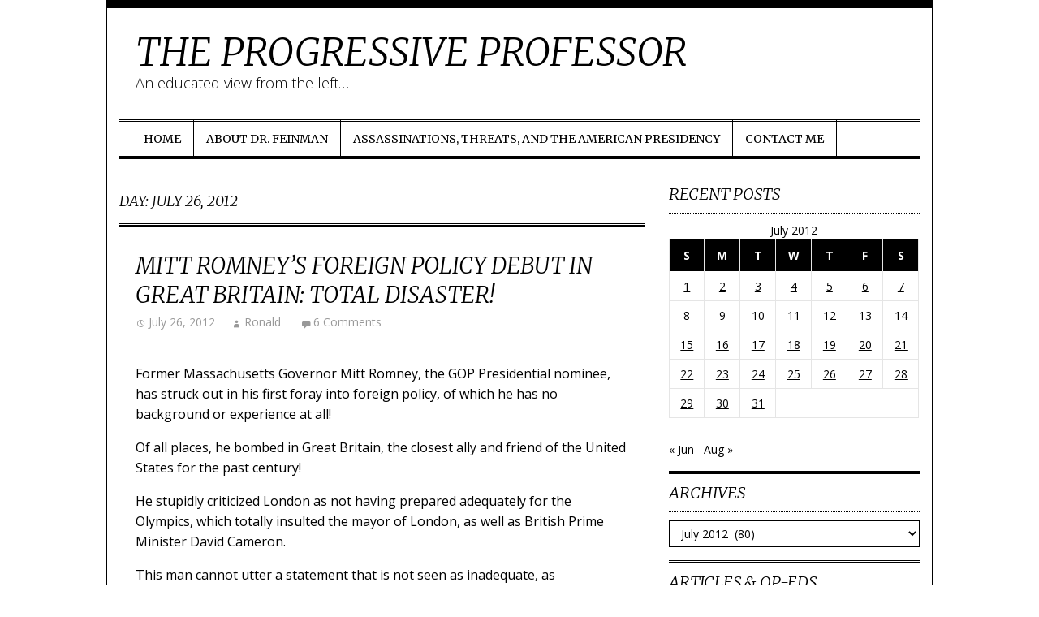

--- FILE ---
content_type: text/html; charset=UTF-8
request_url: https://www.theprogressiveprofessor.com/2012/07/26/
body_size: 23890
content:
<!DOCTYPE html>
<html lang="en-US">
	<head>
		<meta charset="UTF-8">
		<meta name="viewport" content="width=device-width, initial-scale=1">

		<title>26 &#8211; July &#8211; 2012 &#8211; The Progressive Professor</title>

		<link rel="profile" href="http://gmpg.org/xfn/11">
		<link rel="pingback" href="https://www.theprogressiveprofessor.com/xmlrpc.php">

		<meta name='robots' content='max-image-preview:large' />
<link rel='dns-prefetch' href='//secure.gravatar.com' />
<link rel='dns-prefetch' href='//stats.wp.com' />
<link rel='dns-prefetch' href='//fonts.googleapis.com' />
<link rel='dns-prefetch' href='//v0.wordpress.com' />
<link rel='preconnect' href='//c0.wp.com' />
<link rel="alternate" type="application/rss+xml" title="The Progressive Professor &raquo; Feed" href="https://www.theprogressiveprofessor.com/feed/" />
<link rel="alternate" type="application/rss+xml" title="The Progressive Professor &raquo; Comments Feed" href="https://www.theprogressiveprofessor.com/comments/feed/" />
		<!-- This site uses the Google Analytics by MonsterInsights plugin v9.10.1 - Using Analytics tracking - https://www.monsterinsights.com/ -->
		<!-- Note: MonsterInsights is not currently configured on this site. The site owner needs to authenticate with Google Analytics in the MonsterInsights settings panel. -->
					<!-- No tracking code set -->
				<!-- / Google Analytics by MonsterInsights -->
		<style id='wp-img-auto-sizes-contain-inline-css' type='text/css'>
img:is([sizes=auto i],[sizes^="auto," i]){contain-intrinsic-size:3000px 1500px}
/*# sourceURL=wp-img-auto-sizes-contain-inline-css */
</style>
<style id='wp-emoji-styles-inline-css' type='text/css'>

	img.wp-smiley, img.emoji {
		display: inline !important;
		border: none !important;
		box-shadow: none !important;
		height: 1em !important;
		width: 1em !important;
		margin: 0 0.07em !important;
		vertical-align: -0.1em !important;
		background: none !important;
		padding: 0 !important;
	}
/*# sourceURL=wp-emoji-styles-inline-css */
</style>
<style id='wp-block-library-inline-css' type='text/css'>
:root{--wp-block-synced-color:#7a00df;--wp-block-synced-color--rgb:122,0,223;--wp-bound-block-color:var(--wp-block-synced-color);--wp-editor-canvas-background:#ddd;--wp-admin-theme-color:#007cba;--wp-admin-theme-color--rgb:0,124,186;--wp-admin-theme-color-darker-10:#006ba1;--wp-admin-theme-color-darker-10--rgb:0,107,160.5;--wp-admin-theme-color-darker-20:#005a87;--wp-admin-theme-color-darker-20--rgb:0,90,135;--wp-admin-border-width-focus:2px}@media (min-resolution:192dpi){:root{--wp-admin-border-width-focus:1.5px}}.wp-element-button{cursor:pointer}:root .has-very-light-gray-background-color{background-color:#eee}:root .has-very-dark-gray-background-color{background-color:#313131}:root .has-very-light-gray-color{color:#eee}:root .has-very-dark-gray-color{color:#313131}:root .has-vivid-green-cyan-to-vivid-cyan-blue-gradient-background{background:linear-gradient(135deg,#00d084,#0693e3)}:root .has-purple-crush-gradient-background{background:linear-gradient(135deg,#34e2e4,#4721fb 50%,#ab1dfe)}:root .has-hazy-dawn-gradient-background{background:linear-gradient(135deg,#faaca8,#dad0ec)}:root .has-subdued-olive-gradient-background{background:linear-gradient(135deg,#fafae1,#67a671)}:root .has-atomic-cream-gradient-background{background:linear-gradient(135deg,#fdd79a,#004a59)}:root .has-nightshade-gradient-background{background:linear-gradient(135deg,#330968,#31cdcf)}:root .has-midnight-gradient-background{background:linear-gradient(135deg,#020381,#2874fc)}:root{--wp--preset--font-size--normal:16px;--wp--preset--font-size--huge:42px}.has-regular-font-size{font-size:1em}.has-larger-font-size{font-size:2.625em}.has-normal-font-size{font-size:var(--wp--preset--font-size--normal)}.has-huge-font-size{font-size:var(--wp--preset--font-size--huge)}.has-text-align-center{text-align:center}.has-text-align-left{text-align:left}.has-text-align-right{text-align:right}.has-fit-text{white-space:nowrap!important}#end-resizable-editor-section{display:none}.aligncenter{clear:both}.items-justified-left{justify-content:flex-start}.items-justified-center{justify-content:center}.items-justified-right{justify-content:flex-end}.items-justified-space-between{justify-content:space-between}.screen-reader-text{border:0;clip-path:inset(50%);height:1px;margin:-1px;overflow:hidden;padding:0;position:absolute;width:1px;word-wrap:normal!important}.screen-reader-text:focus{background-color:#ddd;clip-path:none;color:#444;display:block;font-size:1em;height:auto;left:5px;line-height:normal;padding:15px 23px 14px;text-decoration:none;top:5px;width:auto;z-index:100000}html :where(.has-border-color){border-style:solid}html :where([style*=border-top-color]){border-top-style:solid}html :where([style*=border-right-color]){border-right-style:solid}html :where([style*=border-bottom-color]){border-bottom-style:solid}html :where([style*=border-left-color]){border-left-style:solid}html :where([style*=border-width]){border-style:solid}html :where([style*=border-top-width]){border-top-style:solid}html :where([style*=border-right-width]){border-right-style:solid}html :where([style*=border-bottom-width]){border-bottom-style:solid}html :where([style*=border-left-width]){border-left-style:solid}html :where(img[class*=wp-image-]){height:auto;max-width:100%}:where(figure){margin:0 0 1em}html :where(.is-position-sticky){--wp-admin--admin-bar--position-offset:var(--wp-admin--admin-bar--height,0px)}@media screen and (max-width:600px){html :where(.is-position-sticky){--wp-admin--admin-bar--position-offset:0px}}

/*# sourceURL=wp-block-library-inline-css */
</style><style id='global-styles-inline-css' type='text/css'>
:root{--wp--preset--aspect-ratio--square: 1;--wp--preset--aspect-ratio--4-3: 4/3;--wp--preset--aspect-ratio--3-4: 3/4;--wp--preset--aspect-ratio--3-2: 3/2;--wp--preset--aspect-ratio--2-3: 2/3;--wp--preset--aspect-ratio--16-9: 16/9;--wp--preset--aspect-ratio--9-16: 9/16;--wp--preset--color--black: #000000;--wp--preset--color--cyan-bluish-gray: #abb8c3;--wp--preset--color--white: #ffffff;--wp--preset--color--pale-pink: #f78da7;--wp--preset--color--vivid-red: #cf2e2e;--wp--preset--color--luminous-vivid-orange: #ff6900;--wp--preset--color--luminous-vivid-amber: #fcb900;--wp--preset--color--light-green-cyan: #7bdcb5;--wp--preset--color--vivid-green-cyan: #00d084;--wp--preset--color--pale-cyan-blue: #8ed1fc;--wp--preset--color--vivid-cyan-blue: #0693e3;--wp--preset--color--vivid-purple: #9b51e0;--wp--preset--gradient--vivid-cyan-blue-to-vivid-purple: linear-gradient(135deg,rgb(6,147,227) 0%,rgb(155,81,224) 100%);--wp--preset--gradient--light-green-cyan-to-vivid-green-cyan: linear-gradient(135deg,rgb(122,220,180) 0%,rgb(0,208,130) 100%);--wp--preset--gradient--luminous-vivid-amber-to-luminous-vivid-orange: linear-gradient(135deg,rgb(252,185,0) 0%,rgb(255,105,0) 100%);--wp--preset--gradient--luminous-vivid-orange-to-vivid-red: linear-gradient(135deg,rgb(255,105,0) 0%,rgb(207,46,46) 100%);--wp--preset--gradient--very-light-gray-to-cyan-bluish-gray: linear-gradient(135deg,rgb(238,238,238) 0%,rgb(169,184,195) 100%);--wp--preset--gradient--cool-to-warm-spectrum: linear-gradient(135deg,rgb(74,234,220) 0%,rgb(151,120,209) 20%,rgb(207,42,186) 40%,rgb(238,44,130) 60%,rgb(251,105,98) 80%,rgb(254,248,76) 100%);--wp--preset--gradient--blush-light-purple: linear-gradient(135deg,rgb(255,206,236) 0%,rgb(152,150,240) 100%);--wp--preset--gradient--blush-bordeaux: linear-gradient(135deg,rgb(254,205,165) 0%,rgb(254,45,45) 50%,rgb(107,0,62) 100%);--wp--preset--gradient--luminous-dusk: linear-gradient(135deg,rgb(255,203,112) 0%,rgb(199,81,192) 50%,rgb(65,88,208) 100%);--wp--preset--gradient--pale-ocean: linear-gradient(135deg,rgb(255,245,203) 0%,rgb(182,227,212) 50%,rgb(51,167,181) 100%);--wp--preset--gradient--electric-grass: linear-gradient(135deg,rgb(202,248,128) 0%,rgb(113,206,126) 100%);--wp--preset--gradient--midnight: linear-gradient(135deg,rgb(2,3,129) 0%,rgb(40,116,252) 100%);--wp--preset--font-size--small: 13px;--wp--preset--font-size--medium: 20px;--wp--preset--font-size--large: 36px;--wp--preset--font-size--x-large: 42px;--wp--preset--spacing--20: 0.44rem;--wp--preset--spacing--30: 0.67rem;--wp--preset--spacing--40: 1rem;--wp--preset--spacing--50: 1.5rem;--wp--preset--spacing--60: 2.25rem;--wp--preset--spacing--70: 3.38rem;--wp--preset--spacing--80: 5.06rem;--wp--preset--shadow--natural: 6px 6px 9px rgba(0, 0, 0, 0.2);--wp--preset--shadow--deep: 12px 12px 50px rgba(0, 0, 0, 0.4);--wp--preset--shadow--sharp: 6px 6px 0px rgba(0, 0, 0, 0.2);--wp--preset--shadow--outlined: 6px 6px 0px -3px rgb(255, 255, 255), 6px 6px rgb(0, 0, 0);--wp--preset--shadow--crisp: 6px 6px 0px rgb(0, 0, 0);}:where(.is-layout-flex){gap: 0.5em;}:where(.is-layout-grid){gap: 0.5em;}body .is-layout-flex{display: flex;}.is-layout-flex{flex-wrap: wrap;align-items: center;}.is-layout-flex > :is(*, div){margin: 0;}body .is-layout-grid{display: grid;}.is-layout-grid > :is(*, div){margin: 0;}:where(.wp-block-columns.is-layout-flex){gap: 2em;}:where(.wp-block-columns.is-layout-grid){gap: 2em;}:where(.wp-block-post-template.is-layout-flex){gap: 1.25em;}:where(.wp-block-post-template.is-layout-grid){gap: 1.25em;}.has-black-color{color: var(--wp--preset--color--black) !important;}.has-cyan-bluish-gray-color{color: var(--wp--preset--color--cyan-bluish-gray) !important;}.has-white-color{color: var(--wp--preset--color--white) !important;}.has-pale-pink-color{color: var(--wp--preset--color--pale-pink) !important;}.has-vivid-red-color{color: var(--wp--preset--color--vivid-red) !important;}.has-luminous-vivid-orange-color{color: var(--wp--preset--color--luminous-vivid-orange) !important;}.has-luminous-vivid-amber-color{color: var(--wp--preset--color--luminous-vivid-amber) !important;}.has-light-green-cyan-color{color: var(--wp--preset--color--light-green-cyan) !important;}.has-vivid-green-cyan-color{color: var(--wp--preset--color--vivid-green-cyan) !important;}.has-pale-cyan-blue-color{color: var(--wp--preset--color--pale-cyan-blue) !important;}.has-vivid-cyan-blue-color{color: var(--wp--preset--color--vivid-cyan-blue) !important;}.has-vivid-purple-color{color: var(--wp--preset--color--vivid-purple) !important;}.has-black-background-color{background-color: var(--wp--preset--color--black) !important;}.has-cyan-bluish-gray-background-color{background-color: var(--wp--preset--color--cyan-bluish-gray) !important;}.has-white-background-color{background-color: var(--wp--preset--color--white) !important;}.has-pale-pink-background-color{background-color: var(--wp--preset--color--pale-pink) !important;}.has-vivid-red-background-color{background-color: var(--wp--preset--color--vivid-red) !important;}.has-luminous-vivid-orange-background-color{background-color: var(--wp--preset--color--luminous-vivid-orange) !important;}.has-luminous-vivid-amber-background-color{background-color: var(--wp--preset--color--luminous-vivid-amber) !important;}.has-light-green-cyan-background-color{background-color: var(--wp--preset--color--light-green-cyan) !important;}.has-vivid-green-cyan-background-color{background-color: var(--wp--preset--color--vivid-green-cyan) !important;}.has-pale-cyan-blue-background-color{background-color: var(--wp--preset--color--pale-cyan-blue) !important;}.has-vivid-cyan-blue-background-color{background-color: var(--wp--preset--color--vivid-cyan-blue) !important;}.has-vivid-purple-background-color{background-color: var(--wp--preset--color--vivid-purple) !important;}.has-black-border-color{border-color: var(--wp--preset--color--black) !important;}.has-cyan-bluish-gray-border-color{border-color: var(--wp--preset--color--cyan-bluish-gray) !important;}.has-white-border-color{border-color: var(--wp--preset--color--white) !important;}.has-pale-pink-border-color{border-color: var(--wp--preset--color--pale-pink) !important;}.has-vivid-red-border-color{border-color: var(--wp--preset--color--vivid-red) !important;}.has-luminous-vivid-orange-border-color{border-color: var(--wp--preset--color--luminous-vivid-orange) !important;}.has-luminous-vivid-amber-border-color{border-color: var(--wp--preset--color--luminous-vivid-amber) !important;}.has-light-green-cyan-border-color{border-color: var(--wp--preset--color--light-green-cyan) !important;}.has-vivid-green-cyan-border-color{border-color: var(--wp--preset--color--vivid-green-cyan) !important;}.has-pale-cyan-blue-border-color{border-color: var(--wp--preset--color--pale-cyan-blue) !important;}.has-vivid-cyan-blue-border-color{border-color: var(--wp--preset--color--vivid-cyan-blue) !important;}.has-vivid-purple-border-color{border-color: var(--wp--preset--color--vivid-purple) !important;}.has-vivid-cyan-blue-to-vivid-purple-gradient-background{background: var(--wp--preset--gradient--vivid-cyan-blue-to-vivid-purple) !important;}.has-light-green-cyan-to-vivid-green-cyan-gradient-background{background: var(--wp--preset--gradient--light-green-cyan-to-vivid-green-cyan) !important;}.has-luminous-vivid-amber-to-luminous-vivid-orange-gradient-background{background: var(--wp--preset--gradient--luminous-vivid-amber-to-luminous-vivid-orange) !important;}.has-luminous-vivid-orange-to-vivid-red-gradient-background{background: var(--wp--preset--gradient--luminous-vivid-orange-to-vivid-red) !important;}.has-very-light-gray-to-cyan-bluish-gray-gradient-background{background: var(--wp--preset--gradient--very-light-gray-to-cyan-bluish-gray) !important;}.has-cool-to-warm-spectrum-gradient-background{background: var(--wp--preset--gradient--cool-to-warm-spectrum) !important;}.has-blush-light-purple-gradient-background{background: var(--wp--preset--gradient--blush-light-purple) !important;}.has-blush-bordeaux-gradient-background{background: var(--wp--preset--gradient--blush-bordeaux) !important;}.has-luminous-dusk-gradient-background{background: var(--wp--preset--gradient--luminous-dusk) !important;}.has-pale-ocean-gradient-background{background: var(--wp--preset--gradient--pale-ocean) !important;}.has-electric-grass-gradient-background{background: var(--wp--preset--gradient--electric-grass) !important;}.has-midnight-gradient-background{background: var(--wp--preset--gradient--midnight) !important;}.has-small-font-size{font-size: var(--wp--preset--font-size--small) !important;}.has-medium-font-size{font-size: var(--wp--preset--font-size--medium) !important;}.has-large-font-size{font-size: var(--wp--preset--font-size--large) !important;}.has-x-large-font-size{font-size: var(--wp--preset--font-size--x-large) !important;}
/*# sourceURL=global-styles-inline-css */
</style>

<style id='classic-theme-styles-inline-css' type='text/css'>
/*! This file is auto-generated */
.wp-block-button__link{color:#fff;background-color:#32373c;border-radius:9999px;box-shadow:none;text-decoration:none;padding:calc(.667em + 2px) calc(1.333em + 2px);font-size:1.125em}.wp-block-file__button{background:#32373c;color:#fff;text-decoration:none}
/*# sourceURL=/wp-includes/css/classic-themes.min.css */
</style>
<link rel='stylesheet' id='nu-bootstrap-css' href='https://www.theprogressiveprofessor.com/wp-content/themes/divine/css/bootstrap.min.css?ver=6.9' type='text/css' media='all' />
<link rel='stylesheet' id='nu-genericons-css' href='https://www.theprogressiveprofessor.com/wp-content/themes/divine/css/genericons.css?ver=6.9' type='text/css' media='all' />
<link rel='stylesheet' id='nu-fonts-css' href='//fonts.googleapis.com/css?family=Merriweather%3A300%2C400%2C700%2C300italic%2C400italic%2C700italic%7COpen+Sans%3A300%2C400%2C700%2C300italic%2C400italic%2C700italic&#038;subset=latin%2Clatin-ext&#038;ver=20131010' type='text/css' media='all' />
<link rel='stylesheet' id='nu-style-css' href='https://www.theprogressiveprofessor.com/wp-content/themes/divine/style.css?ver=6.9' type='text/css' media='all' />
<link rel='stylesheet' id='sharedaddy-css' href='https://c0.wp.com/p/jetpack/15.3.1/modules/sharedaddy/sharing.css' type='text/css' media='all' />
<link rel='stylesheet' id='social-logos-css' href='https://c0.wp.com/p/jetpack/15.3.1/_inc/social-logos/social-logos.min.css' type='text/css' media='all' />
<script type="text/javascript" src="https://c0.wp.com/c/6.9/wp-includes/js/jquery/jquery.min.js" id="jquery-core-js"></script>
<script type="text/javascript" src="https://c0.wp.com/c/6.9/wp-includes/js/jquery/jquery-migrate.min.js" id="jquery-migrate-js"></script>
<script type="text/javascript" src="https://www.theprogressiveprofessor.com/wp-content/themes/divine/js/bootstrap.min.js?ver=6.9" id="bootstrap-js"></script>
<link rel="https://api.w.org/" href="https://www.theprogressiveprofessor.com/wp-json/" /><link rel="EditURI" type="application/rsd+xml" title="RSD" href="https://www.theprogressiveprofessor.com/xmlrpc.php?rsd" />
<meta name="generator" content="WordPress 6.9" />
	<style>img#wpstats{display:none}</style>
		
<!-- Jetpack Open Graph Tags -->
<meta property="og:type" content="website" />
<meta property="og:title" content="July 26, 2012 &#8211; The Progressive Professor" />
<meta property="og:site_name" content="The Progressive Professor" />
<meta property="og:image" content="https://s0.wp.com/i/blank.jpg" />
<meta property="og:image:width" content="200" />
<meta property="og:image:height" content="200" />
<meta property="og:image:alt" content="" />
<meta property="og:locale" content="en_US" />

<!-- End Jetpack Open Graph Tags -->
	</head>

	<body class="archive date wp-theme-divine group-blog">

		<div class="container site">
			<header id="site-header" class="site-header" role="banner">
				<div class="site-branding">
										<div class="site-title">
						<a href="https://www.theprogressiveprofessor.com/" title="The Progressive Professor" rel="home">
							The Progressive Professor						</a>
					</div>
					<div class="site-description">An educated view from the left&#8230;</div>
				<!-- .site-branding --></div>

				<div id="site-navigation" class="navbar navbar-default site-navigation" role="navigation">
					<div class="navbar-header">
						<button type="button" class="navbar-toggle" data-toggle="collapse" data-target=".navbar-collapse">
							<span class="icon-bar"></span>
							<span class="icon-bar"></span>
							<span class="icon-bar"></span>
						</button>
					</div>

					<div class="navbar-collapse collapse main-navigation"><ul id="menu-menu-1" class="nav navbar-nav"><li id="menu-item-21896" class="menu-item menu-item-type-custom menu-item-object-custom menu-item-home menu-item-21896"><a title="Home" href="https://www.theprogressiveprofessor.com/">Home</a></li>
<li id="menu-item-21897" class="menu-item menu-item-type-post_type menu-item-object-page menu-item-21897"><a title="About Dr. Feinman" href="https://www.theprogressiveprofessor.com/about/">About Dr. Feinman</a></li>
<li id="menu-item-24111" class="menu-item menu-item-type-post_type menu-item-object-page menu-item-24111"><a title="Assassinations, Threats, and the American Presidency" href="https://www.theprogressiveprofessor.com/assassinations-threats-and-the-american-presidency/">Assassinations, Threats, and the American Presidency</a></li>
<li id="menu-item-25975" class="menu-item menu-item-type-post_type menu-item-object-page menu-item-25975"><a title="Contact Me" href="https://www.theprogressiveprofessor.com/contact-me/">Contact Me</a></li>
</ul></div>				<!-- .site-navigation --></div>
			<!-- #site-header --></header>

			<div id="main" class="site-main">
	<div class="row">
		<main id="content" class="col-sm-8 content-area" role="main">

		
			<header class="archive-header">
				<h1 class="archive-title">
					Day: <span>July 26, 2012</span>				</h1>
							<!-- .archive-header --></header>

			
				
<article id="post-18976" class="post-18976 post type-post status-publish format-standard hentry category-news-and-politics tag-china tag-david-cameron tag-democratic-party tag-foreign-policy tag-george-w-bush tag-great-britain tag-grover-cleveland tag-iran tag-james-g-blaine tag-london-olympics tag-mitt-romney tag-north-korea tag-presidential-election-of-1884 tag-presidential-election-of-2012 tag-republican-party tag-richard-nixon tag-russia tag-sarah-palin">
	<header class="entry-header">
		<h2 class="entry-title"><a href="https://www.theprogressiveprofessor.com/2012/07/26/mitt-romneys-foreign-policy-debut-in-great-britain-total-disaster/" rel="bookmark">Mitt Romney&#8217;s Foreign Policy Debut In Great Britain: Total Disaster!</a></h2>

				<div class="entry-meta">
			<span class="posted-on"><a href="https://www.theprogressiveprofessor.com/2012/07/26/mitt-romneys-foreign-policy-debut-in-great-britain-total-disaster/" title="6:50 pm" rel="bookmark"><time class="entry-date published" datetime="2012-07-26T18:50:52-04:00">July 26, 2012</time></a></span><span class="byline"><span class="author vcard"><a class="url fn n" href="https://www.theprogressiveprofessor.com/author/ronald/" title="View all posts by Ronald">Ronald</a></span></span>
						<span class="comments-link"><a href="https://www.theprogressiveprofessor.com/2012/07/26/mitt-romneys-foreign-policy-debut-in-great-britain-total-disaster/#comments">6 Comments</a></span>
					<!-- .entry-meta --></div>
			<!-- .entry-header --></header>

		<div class="clearfix entry-content">
		<p>Former Massachusetts Governor Mitt Romney, the GOP Presidential nominee, has struck out in his first foray into foreign policy, of which he has no background or experience at all!</p>
<p>Of all places, he bombed in Great Britain, the closest ally and friend of the United States for the past century!</p>
<p>He stupidly criticized London as not having prepared adequately for the Olympics, which totally insulted the mayor of London, as well as British Prime Minister David Cameron.</p>
<p>This man cannot utter a statement that is not seen as inadequate, as incomplete, needing further explanation, or being a pure embarrassment!</p>
<p>The British press is comparing Romney to Sarah Palin and George W. Bush!  What kind of hope of diplomacy with our closest ally is seen as possible when the first impression is so negative?</p>
<p>British observers have said that Romney came across as without &#8220;charm, warmth, humour, or sincerity&#8221;!</p>
<p>What is a greater indictment of Romney than that statement?  All of it is TOTALLY TRUE, as Romney is clearly a total PHONY, unconcerned about how people feel, and clearly, if he can alienate Great Britain, imagine Iran, China, Russia, North Korea, etc!</p>
<p>Romney is giving further proof that he is the WORST GOP Presidential nominee since James G. Blaine, the extremely corrupt nominee in 1884,  against Democrat Grover Cleveland!</p>
<p>Realize this includes Richard Nixon and George W. Bush, but realistically, Romney is far worse than either of them or any other nominee since Blaine 128 years ago!</p>
<p>Romney is clearly digging his own grave!</p>
<div class="sharedaddy sd-sharing-enabled"><div class="robots-nocontent sd-block sd-social sd-social-icon sd-sharing"><h3 class="sd-title">Share this:</h3><div class="sd-content"><ul><li class="share-facebook"><a rel="nofollow noopener noreferrer"
				data-shared="sharing-facebook-18976"
				class="share-facebook sd-button share-icon no-text"
				href="https://www.theprogressiveprofessor.com/2012/07/26/mitt-romneys-foreign-policy-debut-in-great-britain-total-disaster/?share=facebook"
				target="_blank"
				aria-labelledby="sharing-facebook-18976"
				>
				<span id="sharing-facebook-18976" hidden>Click to share on Facebook (Opens in new window)</span>
				<span>Facebook</span>
			</a></li><li class="share-twitter"><a rel="nofollow noopener noreferrer"
				data-shared="sharing-twitter-18976"
				class="share-twitter sd-button share-icon no-text"
				href="https://www.theprogressiveprofessor.com/2012/07/26/mitt-romneys-foreign-policy-debut-in-great-britain-total-disaster/?share=twitter"
				target="_blank"
				aria-labelledby="sharing-twitter-18976"
				>
				<span id="sharing-twitter-18976" hidden>Click to share on X (Opens in new window)</span>
				<span>X</span>
			</a></li><li class="share-linkedin"><a rel="nofollow noopener noreferrer"
				data-shared="sharing-linkedin-18976"
				class="share-linkedin sd-button share-icon no-text"
				href="https://www.theprogressiveprofessor.com/2012/07/26/mitt-romneys-foreign-policy-debut-in-great-britain-total-disaster/?share=linkedin"
				target="_blank"
				aria-labelledby="sharing-linkedin-18976"
				>
				<span id="sharing-linkedin-18976" hidden>Click to share on LinkedIn (Opens in new window)</span>
				<span>LinkedIn</span>
			</a></li><li class="share-reddit"><a rel="nofollow noopener noreferrer"
				data-shared="sharing-reddit-18976"
				class="share-reddit sd-button share-icon no-text"
				href="https://www.theprogressiveprofessor.com/2012/07/26/mitt-romneys-foreign-policy-debut-in-great-britain-total-disaster/?share=reddit"
				target="_blank"
				aria-labelledby="sharing-reddit-18976"
				>
				<span id="sharing-reddit-18976" hidden>Click to share on Reddit (Opens in new window)</span>
				<span>Reddit</span>
			</a></li><li class="share-tumblr"><a rel="nofollow noopener noreferrer"
				data-shared="sharing-tumblr-18976"
				class="share-tumblr sd-button share-icon no-text"
				href="https://www.theprogressiveprofessor.com/2012/07/26/mitt-romneys-foreign-policy-debut-in-great-britain-total-disaster/?share=tumblr"
				target="_blank"
				aria-labelledby="sharing-tumblr-18976"
				>
				<span id="sharing-tumblr-18976" hidden>Click to share on Tumblr (Opens in new window)</span>
				<span>Tumblr</span>
			</a></li><li class="share-email"><a rel="nofollow noopener noreferrer"
				data-shared="sharing-email-18976"
				class="share-email sd-button share-icon no-text"
				href="mailto:?subject=%5BShared%20Post%5D%20Mitt%20Romney%27s%20Foreign%20Policy%20Debut%20In%20Great%20Britain%3A%20Total%20Disaster%21&#038;body=https%3A%2F%2Fwww.theprogressiveprofessor.com%2F2012%2F07%2F26%2Fmitt-romneys-foreign-policy-debut-in-great-britain-total-disaster%2F&#038;share=email"
				target="_blank"
				aria-labelledby="sharing-email-18976"
				data-email-share-error-title="Do you have email set up?" data-email-share-error-text="If you&#039;re having problems sharing via email, you might not have email set up for your browser. You may need to create a new email yourself." data-email-share-nonce="c741185561" data-email-share-track-url="https://www.theprogressiveprofessor.com/2012/07/26/mitt-romneys-foreign-policy-debut-in-great-britain-total-disaster/?share=email">
				<span id="sharing-email-18976" hidden>Click to email a link to a friend (Opens in new window)</span>
				<span>Email</span>
			</a></li><li class="share-end"></li></ul></div></div></div>			<!-- .entry-content --></div>
	
	<footer class="entry-footer entry-meta">
								<span class="cat-links">
				<a href="https://www.theprogressiveprofessor.com/category/news-and-politics/" rel="category tag">News and Politics</a>			</span>
			
						<span class="tags-links">
				<a href="https://www.theprogressiveprofessor.com/tag/china/" rel="tag">China</a>, <a href="https://www.theprogressiveprofessor.com/tag/david-cameron/" rel="tag">David Cameron</a>, <a href="https://www.theprogressiveprofessor.com/tag/democratic-party/" rel="tag">Democratic Party</a>, <a href="https://www.theprogressiveprofessor.com/tag/foreign-policy/" rel="tag">Foreign Policy</a>, <a href="https://www.theprogressiveprofessor.com/tag/george-w-bush/" rel="tag">George W. Bush</a>, <a href="https://www.theprogressiveprofessor.com/tag/great-britain/" rel="tag">Great Britain</a>, <a href="https://www.theprogressiveprofessor.com/tag/grover-cleveland/" rel="tag">Grover Cleveland</a>, <a href="https://www.theprogressiveprofessor.com/tag/iran/" rel="tag">Iran</a>, <a href="https://www.theprogressiveprofessor.com/tag/james-g-blaine/" rel="tag">James G. Blaine</a>, <a href="https://www.theprogressiveprofessor.com/tag/london-olympics/" rel="tag">London Olympics</a>, <a href="https://www.theprogressiveprofessor.com/tag/mitt-romney/" rel="tag">Mitt Romney</a>, <a href="https://www.theprogressiveprofessor.com/tag/north-korea/" rel="tag">North Korea</a>, <a href="https://www.theprogressiveprofessor.com/tag/presidential-election-of-1884/" rel="tag">Presidential Election Of 1884</a>, <a href="https://www.theprogressiveprofessor.com/tag/presidential-election-of-2012/" rel="tag">Presidential Election of 2012</a>, <a href="https://www.theprogressiveprofessor.com/tag/republican-party/" rel="tag">Republican Party</a>, <a href="https://www.theprogressiveprofessor.com/tag/richard-nixon/" rel="tag">Richard Nixon</a>, <a href="https://www.theprogressiveprofessor.com/tag/russia/" rel="tag">Russia</a>, <a href="https://www.theprogressiveprofessor.com/tag/sarah-palin/" rel="tag">Sarah Palin</a>			</span>
					
			<!-- .entry-meta --></footer>
<!-- #post-18976 --></article>
			
				
<article id="post-18972" class="post-18972 post type-post status-publish format-standard hentry category-news-and-politics tag-barbara-boxer tag-california tag-democratic-party tag-diane-feinstein tag-gavin-newsom tag-jerry-brown tag-nancy-pelosi tag-san-francisco tag-us-house-of-representatives tag-us-senate">
	<header class="entry-header">
		<h2 class="entry-title"><a href="https://www.theprogressiveprofessor.com/2012/07/26/the-senior-citizen-generation-in-california-politics-and-a-future-potential-leader/" rel="bookmark">The Senior Citizen Generation In California Politics, And A Future Potential Leader</a></h2>

				<div class="entry-meta">
			<span class="posted-on"><a href="https://www.theprogressiveprofessor.com/2012/07/26/the-senior-citizen-generation-in-california-politics-and-a-future-potential-leader/" title="7:18 am" rel="bookmark"><time class="entry-date published" datetime="2012-07-26T07:18:54-04:00">July 26, 2012</time></a></span><span class="byline"><span class="author vcard"><a class="url fn n" href="https://www.theprogressiveprofessor.com/author/ronald/" title="View all posts by Ronald">Ronald</a></span></span>
						<span class="comments-link"><a href="https://www.theprogressiveprofessor.com/2012/07/26/the-senior-citizen-generation-in-california-politics-and-a-future-potential-leader/#respond">Leave a comment</a></span>
					<!-- .entry-meta --></div>
			<!-- .entry-header --></header>

		<div class="clearfix entry-content">
		<p>California, the state which represents the future in American politics to many, has become a state which has government leaders who are senior citizens, who have been part of the political system for decades.</p>
<p>A strongly Democratic state in the past twenty years, California&#8217;s top office holders are all in their 70s.</p>
<p>Governor Jerry Brown is 74, and was governor when he was in his mid 30s in 1975.</p>
<p>Senator Diane Feinstein is 79 years old, has been in the Senate for 20 years, and was Mayor of San Francisco in the late 1970s.</p>
<p>Former House Speaker Nancy Pelosi is 72, and has been in the House of Representatives since 1986.</p>
<p>Senator Barbara Boxer is 71, and has been in the Senate for 20 years, and was previously a House member since 1982.</p>
<p>When one wonders who the leaders of the future are in California politics, the person who sticks out the most is Lieutenant Governor Gavin Newsom, who is 45, and seen as a likely nominee for Governor in the near future, after his earlier service as Mayor of San Francisco.</p>
<div class="sharedaddy sd-sharing-enabled"><div class="robots-nocontent sd-block sd-social sd-social-icon sd-sharing"><h3 class="sd-title">Share this:</h3><div class="sd-content"><ul><li class="share-facebook"><a rel="nofollow noopener noreferrer"
				data-shared="sharing-facebook-18972"
				class="share-facebook sd-button share-icon no-text"
				href="https://www.theprogressiveprofessor.com/2012/07/26/the-senior-citizen-generation-in-california-politics-and-a-future-potential-leader/?share=facebook"
				target="_blank"
				aria-labelledby="sharing-facebook-18972"
				>
				<span id="sharing-facebook-18972" hidden>Click to share on Facebook (Opens in new window)</span>
				<span>Facebook</span>
			</a></li><li class="share-twitter"><a rel="nofollow noopener noreferrer"
				data-shared="sharing-twitter-18972"
				class="share-twitter sd-button share-icon no-text"
				href="https://www.theprogressiveprofessor.com/2012/07/26/the-senior-citizen-generation-in-california-politics-and-a-future-potential-leader/?share=twitter"
				target="_blank"
				aria-labelledby="sharing-twitter-18972"
				>
				<span id="sharing-twitter-18972" hidden>Click to share on X (Opens in new window)</span>
				<span>X</span>
			</a></li><li class="share-linkedin"><a rel="nofollow noopener noreferrer"
				data-shared="sharing-linkedin-18972"
				class="share-linkedin sd-button share-icon no-text"
				href="https://www.theprogressiveprofessor.com/2012/07/26/the-senior-citizen-generation-in-california-politics-and-a-future-potential-leader/?share=linkedin"
				target="_blank"
				aria-labelledby="sharing-linkedin-18972"
				>
				<span id="sharing-linkedin-18972" hidden>Click to share on LinkedIn (Opens in new window)</span>
				<span>LinkedIn</span>
			</a></li><li class="share-reddit"><a rel="nofollow noopener noreferrer"
				data-shared="sharing-reddit-18972"
				class="share-reddit sd-button share-icon no-text"
				href="https://www.theprogressiveprofessor.com/2012/07/26/the-senior-citizen-generation-in-california-politics-and-a-future-potential-leader/?share=reddit"
				target="_blank"
				aria-labelledby="sharing-reddit-18972"
				>
				<span id="sharing-reddit-18972" hidden>Click to share on Reddit (Opens in new window)</span>
				<span>Reddit</span>
			</a></li><li class="share-tumblr"><a rel="nofollow noopener noreferrer"
				data-shared="sharing-tumblr-18972"
				class="share-tumblr sd-button share-icon no-text"
				href="https://www.theprogressiveprofessor.com/2012/07/26/the-senior-citizen-generation-in-california-politics-and-a-future-potential-leader/?share=tumblr"
				target="_blank"
				aria-labelledby="sharing-tumblr-18972"
				>
				<span id="sharing-tumblr-18972" hidden>Click to share on Tumblr (Opens in new window)</span>
				<span>Tumblr</span>
			</a></li><li class="share-email"><a rel="nofollow noopener noreferrer"
				data-shared="sharing-email-18972"
				class="share-email sd-button share-icon no-text"
				href="mailto:?subject=%5BShared%20Post%5D%20The%20Senior%20Citizen%20Generation%20In%20California%20Politics%2C%20And%20A%20Future%20Potential%20Leader&#038;body=https%3A%2F%2Fwww.theprogressiveprofessor.com%2F2012%2F07%2F26%2Fthe-senior-citizen-generation-in-california-politics-and-a-future-potential-leader%2F&#038;share=email"
				target="_blank"
				aria-labelledby="sharing-email-18972"
				data-email-share-error-title="Do you have email set up?" data-email-share-error-text="If you&#039;re having problems sharing via email, you might not have email set up for your browser. You may need to create a new email yourself." data-email-share-nonce="10c87563bf" data-email-share-track-url="https://www.theprogressiveprofessor.com/2012/07/26/the-senior-citizen-generation-in-california-politics-and-a-future-potential-leader/?share=email">
				<span id="sharing-email-18972" hidden>Click to email a link to a friend (Opens in new window)</span>
				<span>Email</span>
			</a></li><li class="share-end"></li></ul></div></div></div>			<!-- .entry-content --></div>
	
	<footer class="entry-footer entry-meta">
								<span class="cat-links">
				<a href="https://www.theprogressiveprofessor.com/category/news-and-politics/" rel="category tag">News and Politics</a>			</span>
			
						<span class="tags-links">
				<a href="https://www.theprogressiveprofessor.com/tag/barbara-boxer/" rel="tag">Barbara Boxer</a>, <a href="https://www.theprogressiveprofessor.com/tag/california/" rel="tag">California</a>, <a href="https://www.theprogressiveprofessor.com/tag/democratic-party/" rel="tag">Democratic Party</a>, <a href="https://www.theprogressiveprofessor.com/tag/diane-feinstein/" rel="tag">Diane Feinstein</a>, <a href="https://www.theprogressiveprofessor.com/tag/gavin-newsom/" rel="tag">Gavin Newsom</a>, <a href="https://www.theprogressiveprofessor.com/tag/jerry-brown/" rel="tag">Jerry Brown</a>, <a href="https://www.theprogressiveprofessor.com/tag/nancy-pelosi/" rel="tag">Nancy Pelosi</a>, <a href="https://www.theprogressiveprofessor.com/tag/san-francisco/" rel="tag">San Francisco</a>, <a href="https://www.theprogressiveprofessor.com/tag/us-house-of-representatives/" rel="tag">US House Of Representatives</a>, <a href="https://www.theprogressiveprofessor.com/tag/us-senate/" rel="tag">US Senate</a>			</span>
					
			<!-- .entry-meta --></footer>
<!-- #post-18972 --></article>
			
				
<article id="post-18969" class="post-18969 post type-post status-publish format-standard hentry category-news-and-politics tag-traditional-marriage tag-boston-market tag-chick-fil-a-restaurants tag-citizens-united-case tag-corporations tag-gay-marriage tag-mike-huckabee tag-mitt-romney tag-muppets tag-presidential-election-of-2012 tag-republican-party tag-supreme-court tag-vice-presidency">
	<header class="entry-header">
		<h2 class="entry-title"><a href="https://www.theprogressiveprofessor.com/2012/07/26/chick-fil-a-and-politics-not-a-good-match/" rel="bookmark">Chick Fil A And Politics: Not A Good Match!</a></h2>

				<div class="entry-meta">
			<span class="posted-on"><a href="https://www.theprogressiveprofessor.com/2012/07/26/chick-fil-a-and-politics-not-a-good-match/" title="6:38 am" rel="bookmark"><time class="entry-date published" datetime="2012-07-26T06:38:17-04:00">July 26, 2012</time></a></span><span class="byline"><span class="author vcard"><a class="url fn n" href="https://www.theprogressiveprofessor.com/author/ronald/" title="View all posts by Ronald">Ronald</a></span></span>
						<span class="comments-link"><a href="https://www.theprogressiveprofessor.com/2012/07/26/chick-fil-a-and-politics-not-a-good-match/#respond">Leave a comment</a></span>
					<!-- .entry-meta --></div>
			<!-- .entry-header --></header>

		<div class="clearfix entry-content">
		<p>The Chick Fil A restaurant chain has managed to get itself involved in a controversy over politics which can only hurt business and alienate customers, by the decision of its management to take a strong public stand against gay marriage, and for traditional marriage.</p>
<p>It is not the job of any corporation to take political stands on controversial issues, as there is no way to avoid alienating many people in the process.</p>
<p>Of course, the management have a right to their view, but to go out of their way to promote their private ideas to the public is totally inappropriate.</p>
<p>What it has led to is a break by Jim Henson&#8217;s Muppets as an ally in advertising, and a silly campaign by former Arkansas Governor Mike Huckabee to show support for Chick Fil A, a way to draw attention to himself, since he seems to crave public attention which has been ignoring him since he decided not to run for President this year.</p>
<p>One even wonders if Huckabee is vying to be Mitt Romney&#8217;s Vice Presidential running mate, although, considering his nasty comments about Mitt Romney in 2008, it would be a shot gun marriage!</p>
<p>In any case, corporations may have the right to spend money excessively in political campaigns, due to the infamous Citizens United Case of the Supreme Court in 2010, but they should NOT be taking political stands  on divisive matters, that split the country, in so doing!</p>
<p>Regarding Chick Fil A, the author has always admired your chicken, but he is not going to be a customer anymore, until and when they renounce their views, which is not likely.  I guess Boston Market is now the place to go, as an alternative, until and when they decide to put their business at risk by a stupid decision to get involved in politics!</p>
<div class="sharedaddy sd-sharing-enabled"><div class="robots-nocontent sd-block sd-social sd-social-icon sd-sharing"><h3 class="sd-title">Share this:</h3><div class="sd-content"><ul><li class="share-facebook"><a rel="nofollow noopener noreferrer"
				data-shared="sharing-facebook-18969"
				class="share-facebook sd-button share-icon no-text"
				href="https://www.theprogressiveprofessor.com/2012/07/26/chick-fil-a-and-politics-not-a-good-match/?share=facebook"
				target="_blank"
				aria-labelledby="sharing-facebook-18969"
				>
				<span id="sharing-facebook-18969" hidden>Click to share on Facebook (Opens in new window)</span>
				<span>Facebook</span>
			</a></li><li class="share-twitter"><a rel="nofollow noopener noreferrer"
				data-shared="sharing-twitter-18969"
				class="share-twitter sd-button share-icon no-text"
				href="https://www.theprogressiveprofessor.com/2012/07/26/chick-fil-a-and-politics-not-a-good-match/?share=twitter"
				target="_blank"
				aria-labelledby="sharing-twitter-18969"
				>
				<span id="sharing-twitter-18969" hidden>Click to share on X (Opens in new window)</span>
				<span>X</span>
			</a></li><li class="share-linkedin"><a rel="nofollow noopener noreferrer"
				data-shared="sharing-linkedin-18969"
				class="share-linkedin sd-button share-icon no-text"
				href="https://www.theprogressiveprofessor.com/2012/07/26/chick-fil-a-and-politics-not-a-good-match/?share=linkedin"
				target="_blank"
				aria-labelledby="sharing-linkedin-18969"
				>
				<span id="sharing-linkedin-18969" hidden>Click to share on LinkedIn (Opens in new window)</span>
				<span>LinkedIn</span>
			</a></li><li class="share-reddit"><a rel="nofollow noopener noreferrer"
				data-shared="sharing-reddit-18969"
				class="share-reddit sd-button share-icon no-text"
				href="https://www.theprogressiveprofessor.com/2012/07/26/chick-fil-a-and-politics-not-a-good-match/?share=reddit"
				target="_blank"
				aria-labelledby="sharing-reddit-18969"
				>
				<span id="sharing-reddit-18969" hidden>Click to share on Reddit (Opens in new window)</span>
				<span>Reddit</span>
			</a></li><li class="share-tumblr"><a rel="nofollow noopener noreferrer"
				data-shared="sharing-tumblr-18969"
				class="share-tumblr sd-button share-icon no-text"
				href="https://www.theprogressiveprofessor.com/2012/07/26/chick-fil-a-and-politics-not-a-good-match/?share=tumblr"
				target="_blank"
				aria-labelledby="sharing-tumblr-18969"
				>
				<span id="sharing-tumblr-18969" hidden>Click to share on Tumblr (Opens in new window)</span>
				<span>Tumblr</span>
			</a></li><li class="share-email"><a rel="nofollow noopener noreferrer"
				data-shared="sharing-email-18969"
				class="share-email sd-button share-icon no-text"
				href="mailto:?subject=%5BShared%20Post%5D%20Chick%20Fil%20A%20And%20Politics%3A%20Not%20A%20Good%20Match%21&#038;body=https%3A%2F%2Fwww.theprogressiveprofessor.com%2F2012%2F07%2F26%2Fchick-fil-a-and-politics-not-a-good-match%2F&#038;share=email"
				target="_blank"
				aria-labelledby="sharing-email-18969"
				data-email-share-error-title="Do you have email set up?" data-email-share-error-text="If you&#039;re having problems sharing via email, you might not have email set up for your browser. You may need to create a new email yourself." data-email-share-nonce="b7e233bc86" data-email-share-track-url="https://www.theprogressiveprofessor.com/2012/07/26/chick-fil-a-and-politics-not-a-good-match/?share=email">
				<span id="sharing-email-18969" hidden>Click to email a link to a friend (Opens in new window)</span>
				<span>Email</span>
			</a></li><li class="share-end"></li></ul></div></div></div>			<!-- .entry-content --></div>
	
	<footer class="entry-footer entry-meta">
								<span class="cat-links">
				<a href="https://www.theprogressiveprofessor.com/category/news-and-politics/" rel="category tag">News and Politics</a>			</span>
			
						<span class="tags-links">
				<a href="https://www.theprogressiveprofessor.com/tag/traditional-marriage/" rel="tag">"Traditional Marriage"</a>, <a href="https://www.theprogressiveprofessor.com/tag/boston-market/" rel="tag">Boston Market</a>, <a href="https://www.theprogressiveprofessor.com/tag/chick-fil-a-restaurants/" rel="tag">Chick Fil A Restaurants</a>, <a href="https://www.theprogressiveprofessor.com/tag/citizens-united-case/" rel="tag">Citizens United Case</a>, <a href="https://www.theprogressiveprofessor.com/tag/corporations/" rel="tag">Corporations</a>, <a href="https://www.theprogressiveprofessor.com/tag/gay-marriage/" rel="tag">Gay Marriage</a>, <a href="https://www.theprogressiveprofessor.com/tag/mike-huckabee/" rel="tag">Mike Huckabee</a>, <a href="https://www.theprogressiveprofessor.com/tag/mitt-romney/" rel="tag">Mitt Romney</a>, <a href="https://www.theprogressiveprofessor.com/tag/muppets/" rel="tag">Muppets</a>, <a href="https://www.theprogressiveprofessor.com/tag/presidential-election-of-2012/" rel="tag">Presidential Election of 2012</a>, <a href="https://www.theprogressiveprofessor.com/tag/republican-party/" rel="tag">Republican Party</a>, <a href="https://www.theprogressiveprofessor.com/tag/supreme-court/" rel="tag">Supreme Court</a>, <a href="https://www.theprogressiveprofessor.com/tag/vice-presidency/" rel="tag">Vice Presidency</a>			</span>
					
			<!-- .entry-meta --></footer>
<!-- #post-18969 --></article>
			
			
		
		<!-- #content --></main>

			<div id="secondary" class="col-sm-4 site-sidebar widget-area" role="complementary">
		<aside id="calendar-3" class="widget widget_calendar"><h3 class="widget-title">Recent Posts</h3><div id="calendar_wrap" class="calendar_wrap"><table id="wp-calendar" class="wp-calendar-table">
	<caption>July 2012</caption>
	<thead>
	<tr>
		<th scope="col" aria-label="Sunday">S</th>
		<th scope="col" aria-label="Monday">M</th>
		<th scope="col" aria-label="Tuesday">T</th>
		<th scope="col" aria-label="Wednesday">W</th>
		<th scope="col" aria-label="Thursday">T</th>
		<th scope="col" aria-label="Friday">F</th>
		<th scope="col" aria-label="Saturday">S</th>
	</tr>
	</thead>
	<tbody>
	<tr><td><a href="https://www.theprogressiveprofessor.com/2012/07/01/" aria-label="Posts published on July 1, 2012">1</a></td><td><a href="https://www.theprogressiveprofessor.com/2012/07/02/" aria-label="Posts published on July 2, 2012">2</a></td><td><a href="https://www.theprogressiveprofessor.com/2012/07/03/" aria-label="Posts published on July 3, 2012">3</a></td><td><a href="https://www.theprogressiveprofessor.com/2012/07/04/" aria-label="Posts published on July 4, 2012">4</a></td><td><a href="https://www.theprogressiveprofessor.com/2012/07/05/" aria-label="Posts published on July 5, 2012">5</a></td><td><a href="https://www.theprogressiveprofessor.com/2012/07/06/" aria-label="Posts published on July 6, 2012">6</a></td><td><a href="https://www.theprogressiveprofessor.com/2012/07/07/" aria-label="Posts published on July 7, 2012">7</a></td>
	</tr>
	<tr>
		<td><a href="https://www.theprogressiveprofessor.com/2012/07/08/" aria-label="Posts published on July 8, 2012">8</a></td><td><a href="https://www.theprogressiveprofessor.com/2012/07/09/" aria-label="Posts published on July 9, 2012">9</a></td><td><a href="https://www.theprogressiveprofessor.com/2012/07/10/" aria-label="Posts published on July 10, 2012">10</a></td><td><a href="https://www.theprogressiveprofessor.com/2012/07/11/" aria-label="Posts published on July 11, 2012">11</a></td><td><a href="https://www.theprogressiveprofessor.com/2012/07/12/" aria-label="Posts published on July 12, 2012">12</a></td><td><a href="https://www.theprogressiveprofessor.com/2012/07/13/" aria-label="Posts published on July 13, 2012">13</a></td><td><a href="https://www.theprogressiveprofessor.com/2012/07/14/" aria-label="Posts published on July 14, 2012">14</a></td>
	</tr>
	<tr>
		<td><a href="https://www.theprogressiveprofessor.com/2012/07/15/" aria-label="Posts published on July 15, 2012">15</a></td><td><a href="https://www.theprogressiveprofessor.com/2012/07/16/" aria-label="Posts published on July 16, 2012">16</a></td><td><a href="https://www.theprogressiveprofessor.com/2012/07/17/" aria-label="Posts published on July 17, 2012">17</a></td><td><a href="https://www.theprogressiveprofessor.com/2012/07/18/" aria-label="Posts published on July 18, 2012">18</a></td><td><a href="https://www.theprogressiveprofessor.com/2012/07/19/" aria-label="Posts published on July 19, 2012">19</a></td><td><a href="https://www.theprogressiveprofessor.com/2012/07/20/" aria-label="Posts published on July 20, 2012">20</a></td><td><a href="https://www.theprogressiveprofessor.com/2012/07/21/" aria-label="Posts published on July 21, 2012">21</a></td>
	</tr>
	<tr>
		<td><a href="https://www.theprogressiveprofessor.com/2012/07/22/" aria-label="Posts published on July 22, 2012">22</a></td><td><a href="https://www.theprogressiveprofessor.com/2012/07/23/" aria-label="Posts published on July 23, 2012">23</a></td><td><a href="https://www.theprogressiveprofessor.com/2012/07/24/" aria-label="Posts published on July 24, 2012">24</a></td><td><a href="https://www.theprogressiveprofessor.com/2012/07/25/" aria-label="Posts published on July 25, 2012">25</a></td><td><a href="https://www.theprogressiveprofessor.com/2012/07/26/" aria-label="Posts published on July 26, 2012">26</a></td><td><a href="https://www.theprogressiveprofessor.com/2012/07/27/" aria-label="Posts published on July 27, 2012">27</a></td><td><a href="https://www.theprogressiveprofessor.com/2012/07/28/" aria-label="Posts published on July 28, 2012">28</a></td>
	</tr>
	<tr>
		<td><a href="https://www.theprogressiveprofessor.com/2012/07/29/" aria-label="Posts published on July 29, 2012">29</a></td><td><a href="https://www.theprogressiveprofessor.com/2012/07/30/" aria-label="Posts published on July 30, 2012">30</a></td><td><a href="https://www.theprogressiveprofessor.com/2012/07/31/" aria-label="Posts published on July 31, 2012">31</a></td>
		<td class="pad" colspan="4">&nbsp;</td>
	</tr>
	</tbody>
	</table><nav aria-label="Previous and next months" class="wp-calendar-nav">
		<span class="wp-calendar-nav-prev"><a href="https://www.theprogressiveprofessor.com/2012/06/">&laquo; Jun</a></span>
		<span class="pad">&nbsp;</span>
		<span class="wp-calendar-nav-next"><a href="https://www.theprogressiveprofessor.com/2012/08/">Aug &raquo;</a></span>
	</nav></div></aside><aside id="archives-3" class="widget widget_archive"><h3 class="widget-title">Archives</h3>		<label class="screen-reader-text" for="archives-dropdown-3">Archives</label>
		<select id="archives-dropdown-3" name="archive-dropdown">
			
			<option value="">Select Month</option>
				<option value='https://www.theprogressiveprofessor.com/2026/01/'> January 2026 &nbsp;(24)</option>
	<option value='https://www.theprogressiveprofessor.com/2025/12/'> December 2025 &nbsp;(30)</option>
	<option value='https://www.theprogressiveprofessor.com/2025/11/'> November 2025 &nbsp;(30)</option>
	<option value='https://www.theprogressiveprofessor.com/2025/10/'> October 2025 &nbsp;(31)</option>
	<option value='https://www.theprogressiveprofessor.com/2025/09/'> September 2025 &nbsp;(26)</option>
	<option value='https://www.theprogressiveprofessor.com/2025/08/'> August 2025 &nbsp;(28)</option>
	<option value='https://www.theprogressiveprofessor.com/2025/07/'> July 2025 &nbsp;(25)</option>
	<option value='https://www.theprogressiveprofessor.com/2025/06/'> June 2025 &nbsp;(20)</option>
	<option value='https://www.theprogressiveprofessor.com/2025/05/'> May 2025 &nbsp;(31)</option>
	<option value='https://www.theprogressiveprofessor.com/2025/04/'> April 2025 &nbsp;(30)</option>
	<option value='https://www.theprogressiveprofessor.com/2025/03/'> March 2025 &nbsp;(31)</option>
	<option value='https://www.theprogressiveprofessor.com/2025/02/'> February 2025 &nbsp;(28)</option>
	<option value='https://www.theprogressiveprofessor.com/2025/01/'> January 2025 &nbsp;(31)</option>
	<option value='https://www.theprogressiveprofessor.com/2024/12/'> December 2024 &nbsp;(16)</option>
	<option value='https://www.theprogressiveprofessor.com/2024/11/'> November 2024 &nbsp;(30)</option>
	<option value='https://www.theprogressiveprofessor.com/2024/10/'> October 2024 &nbsp;(31)</option>
	<option value='https://www.theprogressiveprofessor.com/2024/09/'> September 2024 &nbsp;(30)</option>
	<option value='https://www.theprogressiveprofessor.com/2024/08/'> August 2024 &nbsp;(33)</option>
	<option value='https://www.theprogressiveprofessor.com/2024/07/'> July 2024 &nbsp;(34)</option>
	<option value='https://www.theprogressiveprofessor.com/2024/06/'> June 2024 &nbsp;(27)</option>
	<option value='https://www.theprogressiveprofessor.com/2024/05/'> May 2024 &nbsp;(21)</option>
	<option value='https://www.theprogressiveprofessor.com/2024/04/'> April 2024 &nbsp;(29)</option>
	<option value='https://www.theprogressiveprofessor.com/2024/03/'> March 2024 &nbsp;(31)</option>
	<option value='https://www.theprogressiveprofessor.com/2024/02/'> February 2024 &nbsp;(31)</option>
	<option value='https://www.theprogressiveprofessor.com/2024/01/'> January 2024 &nbsp;(31)</option>
	<option value='https://www.theprogressiveprofessor.com/2023/12/'> December 2023 &nbsp;(32)</option>
	<option value='https://www.theprogressiveprofessor.com/2023/11/'> November 2023 &nbsp;(30)</option>
	<option value='https://www.theprogressiveprofessor.com/2023/10/'> October 2023 &nbsp;(28)</option>
	<option value='https://www.theprogressiveprofessor.com/2023/09/'> September 2023 &nbsp;(30)</option>
	<option value='https://www.theprogressiveprofessor.com/2023/08/'> August 2023 &nbsp;(31)</option>
	<option value='https://www.theprogressiveprofessor.com/2023/07/'> July 2023 &nbsp;(31)</option>
	<option value='https://www.theprogressiveprofessor.com/2023/06/'> June 2023 &nbsp;(15)</option>
	<option value='https://www.theprogressiveprofessor.com/2023/05/'> May 2023 &nbsp;(31)</option>
	<option value='https://www.theprogressiveprofessor.com/2023/04/'> April 2023 &nbsp;(30)</option>
	<option value='https://www.theprogressiveprofessor.com/2023/03/'> March 2023 &nbsp;(19)</option>
	<option value='https://www.theprogressiveprofessor.com/2023/02/'> February 2023 &nbsp;(28)</option>
	<option value='https://www.theprogressiveprofessor.com/2023/01/'> January 2023 &nbsp;(31)</option>
	<option value='https://www.theprogressiveprofessor.com/2022/12/'> December 2022 &nbsp;(31)</option>
	<option value='https://www.theprogressiveprofessor.com/2022/11/'> November 2022 &nbsp;(30)</option>
	<option value='https://www.theprogressiveprofessor.com/2022/10/'> October 2022 &nbsp;(31)</option>
	<option value='https://www.theprogressiveprofessor.com/2022/09/'> September 2022 &nbsp;(30)</option>
	<option value='https://www.theprogressiveprofessor.com/2022/08/'> August 2022 &nbsp;(31)</option>
	<option value='https://www.theprogressiveprofessor.com/2022/07/'> July 2022 &nbsp;(31)</option>
	<option value='https://www.theprogressiveprofessor.com/2022/06/'> June 2022 &nbsp;(31)</option>
	<option value='https://www.theprogressiveprofessor.com/2022/05/'> May 2022 &nbsp;(25)</option>
	<option value='https://www.theprogressiveprofessor.com/2022/04/'> April 2022 &nbsp;(30)</option>
	<option value='https://www.theprogressiveprofessor.com/2022/03/'> March 2022 &nbsp;(31)</option>
	<option value='https://www.theprogressiveprofessor.com/2022/02/'> February 2022 &nbsp;(28)</option>
	<option value='https://www.theprogressiveprofessor.com/2022/01/'> January 2022 &nbsp;(31)</option>
	<option value='https://www.theprogressiveprofessor.com/2021/12/'> December 2021 &nbsp;(31)</option>
	<option value='https://www.theprogressiveprofessor.com/2021/11/'> November 2021 &nbsp;(30)</option>
	<option value='https://www.theprogressiveprofessor.com/2021/10/'> October 2021 &nbsp;(31)</option>
	<option value='https://www.theprogressiveprofessor.com/2021/09/'> September 2021 &nbsp;(30)</option>
	<option value='https://www.theprogressiveprofessor.com/2021/08/'> August 2021 &nbsp;(31)</option>
	<option value='https://www.theprogressiveprofessor.com/2021/07/'> July 2021 &nbsp;(31)</option>
	<option value='https://www.theprogressiveprofessor.com/2021/06/'> June 2021 &nbsp;(30)</option>
	<option value='https://www.theprogressiveprofessor.com/2021/05/'> May 2021 &nbsp;(31)</option>
	<option value='https://www.theprogressiveprofessor.com/2021/04/'> April 2021 &nbsp;(30)</option>
	<option value='https://www.theprogressiveprofessor.com/2021/03/'> March 2021 &nbsp;(31)</option>
	<option value='https://www.theprogressiveprofessor.com/2021/02/'> February 2021 &nbsp;(28)</option>
	<option value='https://www.theprogressiveprofessor.com/2021/01/'> January 2021 &nbsp;(31)</option>
	<option value='https://www.theprogressiveprofessor.com/2020/12/'> December 2020 &nbsp;(31)</option>
	<option value='https://www.theprogressiveprofessor.com/2020/11/'> November 2020 &nbsp;(30)</option>
	<option value='https://www.theprogressiveprofessor.com/2020/10/'> October 2020 &nbsp;(31)</option>
	<option value='https://www.theprogressiveprofessor.com/2020/09/'> September 2020 &nbsp;(30)</option>
	<option value='https://www.theprogressiveprofessor.com/2020/08/'> August 2020 &nbsp;(32)</option>
	<option value='https://www.theprogressiveprofessor.com/2020/07/'> July 2020 &nbsp;(43)</option>
	<option value='https://www.theprogressiveprofessor.com/2020/06/'> June 2020 &nbsp;(30)</option>
	<option value='https://www.theprogressiveprofessor.com/2020/05/'> May 2020 &nbsp;(31)</option>
	<option value='https://www.theprogressiveprofessor.com/2020/04/'> April 2020 &nbsp;(30)</option>
	<option value='https://www.theprogressiveprofessor.com/2020/03/'> March 2020 &nbsp;(31)</option>
	<option value='https://www.theprogressiveprofessor.com/2020/02/'> February 2020 &nbsp;(30)</option>
	<option value='https://www.theprogressiveprofessor.com/2020/01/'> January 2020 &nbsp;(31)</option>
	<option value='https://www.theprogressiveprofessor.com/2019/12/'> December 2019 &nbsp;(31)</option>
	<option value='https://www.theprogressiveprofessor.com/2019/11/'> November 2019 &nbsp;(27)</option>
	<option value='https://www.theprogressiveprofessor.com/2019/10/'> October 2019 &nbsp;(31)</option>
	<option value='https://www.theprogressiveprofessor.com/2019/09/'> September 2019 &nbsp;(31)</option>
	<option value='https://www.theprogressiveprofessor.com/2019/08/'> August 2019 &nbsp;(31)</option>
	<option value='https://www.theprogressiveprofessor.com/2019/07/'> July 2019 &nbsp;(31)</option>
	<option value='https://www.theprogressiveprofessor.com/2019/06/'> June 2019 &nbsp;(17)</option>
	<option value='https://www.theprogressiveprofessor.com/2019/05/'> May 2019 &nbsp;(31)</option>
	<option value='https://www.theprogressiveprofessor.com/2019/04/'> April 2019 &nbsp;(30)</option>
	<option value='https://www.theprogressiveprofessor.com/2019/03/'> March 2019 &nbsp;(31)</option>
	<option value='https://www.theprogressiveprofessor.com/2019/02/'> February 2019 &nbsp;(28)</option>
	<option value='https://www.theprogressiveprofessor.com/2019/01/'> January 2019 &nbsp;(31)</option>
	<option value='https://www.theprogressiveprofessor.com/2018/12/'> December 2018 &nbsp;(31)</option>
	<option value='https://www.theprogressiveprofessor.com/2018/11/'> November 2018 &nbsp;(32)</option>
	<option value='https://www.theprogressiveprofessor.com/2018/10/'> October 2018 &nbsp;(32)</option>
	<option value='https://www.theprogressiveprofessor.com/2018/09/'> September 2018 &nbsp;(31)</option>
	<option value='https://www.theprogressiveprofessor.com/2018/08/'> August 2018 &nbsp;(31)</option>
	<option value='https://www.theprogressiveprofessor.com/2018/07/'> July 2018 &nbsp;(31)</option>
	<option value='https://www.theprogressiveprofessor.com/2018/06/'> June 2018 &nbsp;(32)</option>
	<option value='https://www.theprogressiveprofessor.com/2018/05/'> May 2018 &nbsp;(30)</option>
	<option value='https://www.theprogressiveprofessor.com/2018/04/'> April 2018 &nbsp;(32)</option>
	<option value='https://www.theprogressiveprofessor.com/2018/03/'> March 2018 &nbsp;(31)</option>
	<option value='https://www.theprogressiveprofessor.com/2018/02/'> February 2018 &nbsp;(28)</option>
	<option value='https://www.theprogressiveprofessor.com/2018/01/'> January 2018 &nbsp;(32)</option>
	<option value='https://www.theprogressiveprofessor.com/2017/12/'> December 2017 &nbsp;(31)</option>
	<option value='https://www.theprogressiveprofessor.com/2017/11/'> November 2017 &nbsp;(30)</option>
	<option value='https://www.theprogressiveprofessor.com/2017/10/'> October 2017 &nbsp;(31)</option>
	<option value='https://www.theprogressiveprofessor.com/2017/09/'> September 2017 &nbsp;(27)</option>
	<option value='https://www.theprogressiveprofessor.com/2017/08/'> August 2017 &nbsp;(34)</option>
	<option value='https://www.theprogressiveprofessor.com/2017/07/'> July 2017 &nbsp;(46)</option>
	<option value='https://www.theprogressiveprofessor.com/2017/06/'> June 2017 &nbsp;(30)</option>
	<option value='https://www.theprogressiveprofessor.com/2017/05/'> May 2017 &nbsp;(31)</option>
	<option value='https://www.theprogressiveprofessor.com/2017/04/'> April 2017 &nbsp;(30)</option>
	<option value='https://www.theprogressiveprofessor.com/2017/03/'> March 2017 &nbsp;(31)</option>
	<option value='https://www.theprogressiveprofessor.com/2017/02/'> February 2017 &nbsp;(28)</option>
	<option value='https://www.theprogressiveprofessor.com/2017/01/'> January 2017 &nbsp;(32)</option>
	<option value='https://www.theprogressiveprofessor.com/2016/12/'> December 2016 &nbsp;(31)</option>
	<option value='https://www.theprogressiveprofessor.com/2016/11/'> November 2016 &nbsp;(45)</option>
	<option value='https://www.theprogressiveprofessor.com/2016/10/'> October 2016 &nbsp;(32)</option>
	<option value='https://www.theprogressiveprofessor.com/2016/09/'> September 2016 &nbsp;(30)</option>
	<option value='https://www.theprogressiveprofessor.com/2016/08/'> August 2016 &nbsp;(31)</option>
	<option value='https://www.theprogressiveprofessor.com/2016/07/'> July 2016 &nbsp;(36)</option>
	<option value='https://www.theprogressiveprofessor.com/2016/06/'> June 2016 &nbsp;(30)</option>
	<option value='https://www.theprogressiveprofessor.com/2016/05/'> May 2016 &nbsp;(31)</option>
	<option value='https://www.theprogressiveprofessor.com/2016/04/'> April 2016 &nbsp;(31)</option>
	<option value='https://www.theprogressiveprofessor.com/2016/03/'> March 2016 &nbsp;(33)</option>
	<option value='https://www.theprogressiveprofessor.com/2016/02/'> February 2016 &nbsp;(33)</option>
	<option value='https://www.theprogressiveprofessor.com/2016/01/'> January 2016 &nbsp;(31)</option>
	<option value='https://www.theprogressiveprofessor.com/2015/12/'> December 2015 &nbsp;(31)</option>
	<option value='https://www.theprogressiveprofessor.com/2015/11/'> November 2015 &nbsp;(31)</option>
	<option value='https://www.theprogressiveprofessor.com/2015/10/'> October 2015 &nbsp;(35)</option>
	<option value='https://www.theprogressiveprofessor.com/2015/09/'> September 2015 &nbsp;(37)</option>
	<option value='https://www.theprogressiveprofessor.com/2015/08/'> August 2015 &nbsp;(46)</option>
	<option value='https://www.theprogressiveprofessor.com/2015/07/'> July 2015 &nbsp;(53)</option>
	<option value='https://www.theprogressiveprofessor.com/2015/06/'> June 2015 &nbsp;(30)</option>
	<option value='https://www.theprogressiveprofessor.com/2015/05/'> May 2015 &nbsp;(32)</option>
	<option value='https://www.theprogressiveprofessor.com/2015/04/'> April 2015 &nbsp;(31)</option>
	<option value='https://www.theprogressiveprofessor.com/2015/03/'> March 2015 &nbsp;(31)</option>
	<option value='https://www.theprogressiveprofessor.com/2015/02/'> February 2015 &nbsp;(29)</option>
	<option value='https://www.theprogressiveprofessor.com/2015/01/'> January 2015 &nbsp;(32)</option>
	<option value='https://www.theprogressiveprofessor.com/2014/12/'> December 2014 &nbsp;(31)</option>
	<option value='https://www.theprogressiveprofessor.com/2014/11/'> November 2014 &nbsp;(30)</option>
	<option value='https://www.theprogressiveprofessor.com/2014/10/'> October 2014 &nbsp;(31)</option>
	<option value='https://www.theprogressiveprofessor.com/2014/09/'> September 2014 &nbsp;(31)</option>
	<option value='https://www.theprogressiveprofessor.com/2014/08/'> August 2014 &nbsp;(34)</option>
	<option value='https://www.theprogressiveprofessor.com/2014/07/'> July 2014 &nbsp;(43)</option>
	<option value='https://www.theprogressiveprofessor.com/2014/06/'> June 2014 &nbsp;(58)</option>
	<option value='https://www.theprogressiveprofessor.com/2014/05/'> May 2014 &nbsp;(47)</option>
	<option value='https://www.theprogressiveprofessor.com/2014/04/'> April 2014 &nbsp;(36)</option>
	<option value='https://www.theprogressiveprofessor.com/2014/03/'> March 2014 &nbsp;(35)</option>
	<option value='https://www.theprogressiveprofessor.com/2014/02/'> February 2014 &nbsp;(38)</option>
	<option value='https://www.theprogressiveprofessor.com/2014/01/'> January 2014 &nbsp;(38)</option>
	<option value='https://www.theprogressiveprofessor.com/2013/12/'> December 2013 &nbsp;(38)</option>
	<option value='https://www.theprogressiveprofessor.com/2013/11/'> November 2013 &nbsp;(36)</option>
	<option value='https://www.theprogressiveprofessor.com/2013/10/'> October 2013 &nbsp;(41)</option>
	<option value='https://www.theprogressiveprofessor.com/2013/09/'> September 2013 &nbsp;(42)</option>
	<option value='https://www.theprogressiveprofessor.com/2013/08/'> August 2013 &nbsp;(58)</option>
	<option value='https://www.theprogressiveprofessor.com/2013/07/'> July 2013 &nbsp;(73)</option>
	<option value='https://www.theprogressiveprofessor.com/2013/06/'> June 2013 &nbsp;(53)</option>
	<option value='https://www.theprogressiveprofessor.com/2013/05/'> May 2013 &nbsp;(44)</option>
	<option value='https://www.theprogressiveprofessor.com/2013/04/'> April 2013 &nbsp;(35)</option>
	<option value='https://www.theprogressiveprofessor.com/2013/03/'> March 2013 &nbsp;(46)</option>
	<option value='https://www.theprogressiveprofessor.com/2013/02/'> February 2013 &nbsp;(61)</option>
	<option value='https://www.theprogressiveprofessor.com/2013/01/'> January 2013 &nbsp;(80)</option>
	<option value='https://www.theprogressiveprofessor.com/2012/12/'> December 2012 &nbsp;(75)</option>
	<option value='https://www.theprogressiveprofessor.com/2012/11/'> November 2012 &nbsp;(100)</option>
	<option value='https://www.theprogressiveprofessor.com/2012/10/'> October 2012 &nbsp;(93)</option>
	<option value='https://www.theprogressiveprofessor.com/2012/09/'> September 2012 &nbsp;(87)</option>
	<option value='https://www.theprogressiveprofessor.com/2012/08/'> August 2012 &nbsp;(87)</option>
	<option value='https://www.theprogressiveprofessor.com/2012/07/' selected='selected'> July 2012 &nbsp;(80)</option>
	<option value='https://www.theprogressiveprofessor.com/2012/06/'> June 2012 &nbsp;(61)</option>
	<option value='https://www.theprogressiveprofessor.com/2012/05/'> May 2012 &nbsp;(84)</option>
	<option value='https://www.theprogressiveprofessor.com/2012/04/'> April 2012 &nbsp;(89)</option>
	<option value='https://www.theprogressiveprofessor.com/2012/03/'> March 2012 &nbsp;(85)</option>
	<option value='https://www.theprogressiveprofessor.com/2012/02/'> February 2012 &nbsp;(93)</option>
	<option value='https://www.theprogressiveprofessor.com/2012/01/'> January 2012 &nbsp;(80)</option>
	<option value='https://www.theprogressiveprofessor.com/2011/12/'> December 2011 &nbsp;(75)</option>
	<option value='https://www.theprogressiveprofessor.com/2011/11/'> November 2011 &nbsp;(76)</option>
	<option value='https://www.theprogressiveprofessor.com/2011/10/'> October 2011 &nbsp;(80)</option>
	<option value='https://www.theprogressiveprofessor.com/2011/09/'> September 2011 &nbsp;(79)</option>
	<option value='https://www.theprogressiveprofessor.com/2011/08/'> August 2011 &nbsp;(76)</option>
	<option value='https://www.theprogressiveprofessor.com/2011/07/'> July 2011 &nbsp;(75)</option>
	<option value='https://www.theprogressiveprofessor.com/2011/06/'> June 2011 &nbsp;(75)</option>
	<option value='https://www.theprogressiveprofessor.com/2011/05/'> May 2011 &nbsp;(75)</option>
	<option value='https://www.theprogressiveprofessor.com/2011/04/'> April 2011 &nbsp;(75)</option>
	<option value='https://www.theprogressiveprofessor.com/2011/03/'> March 2011 &nbsp;(75)</option>
	<option value='https://www.theprogressiveprofessor.com/2011/02/'> February 2011 &nbsp;(75)</option>
	<option value='https://www.theprogressiveprofessor.com/2011/01/'> January 2011 &nbsp;(75)</option>
	<option value='https://www.theprogressiveprofessor.com/2010/12/'> December 2010 &nbsp;(75)</option>
	<option value='https://www.theprogressiveprofessor.com/2010/11/'> November 2010 &nbsp;(75)</option>
	<option value='https://www.theprogressiveprofessor.com/2010/10/'> October 2010 &nbsp;(75)</option>
	<option value='https://www.theprogressiveprofessor.com/2010/09/'> September 2010 &nbsp;(77)</option>
	<option value='https://www.theprogressiveprofessor.com/2010/08/'> August 2010 &nbsp;(76)</option>
	<option value='https://www.theprogressiveprofessor.com/2010/07/'> July 2010 &nbsp;(76)</option>
	<option value='https://www.theprogressiveprofessor.com/2010/06/'> June 2010 &nbsp;(77)</option>
	<option value='https://www.theprogressiveprofessor.com/2010/05/'> May 2010 &nbsp;(76)</option>
	<option value='https://www.theprogressiveprofessor.com/2010/04/'> April 2010 &nbsp;(78)</option>
	<option value='https://www.theprogressiveprofessor.com/2010/03/'> March 2010 &nbsp;(79)</option>
	<option value='https://www.theprogressiveprofessor.com/2010/02/'> February 2010 &nbsp;(77)</option>
	<option value='https://www.theprogressiveprofessor.com/2010/01/'> January 2010 &nbsp;(78)</option>
	<option value='https://www.theprogressiveprofessor.com/2009/12/'> December 2009 &nbsp;(74)</option>
	<option value='https://www.theprogressiveprofessor.com/2009/11/'> November 2009 &nbsp;(75)</option>
	<option value='https://www.theprogressiveprofessor.com/2009/10/'> October 2009 &nbsp;(74)</option>
	<option value='https://www.theprogressiveprofessor.com/2009/09/'> September 2009 &nbsp;(78)</option>
	<option value='https://www.theprogressiveprofessor.com/2009/08/'> August 2009 &nbsp;(69)</option>
	<option value='https://www.theprogressiveprofessor.com/2009/07/'> July 2009 &nbsp;(57)</option>
	<option value='https://www.theprogressiveprofessor.com/2009/06/'> June 2009 &nbsp;(45)</option>
	<option value='https://www.theprogressiveprofessor.com/2009/05/'> May 2009 &nbsp;(45)</option>
	<option value='https://www.theprogressiveprofessor.com/2009/04/'> April 2009 &nbsp;(44)</option>
	<option value='https://www.theprogressiveprofessor.com/2009/03/'> March 2009 &nbsp;(43)</option>
	<option value='https://www.theprogressiveprofessor.com/2009/02/'> February 2009 &nbsp;(46)</option>
	<option value='https://www.theprogressiveprofessor.com/2009/01/'> January 2009 &nbsp;(26)</option>
	<option value='https://www.theprogressiveprofessor.com/2008/12/'> December 2008 &nbsp;(23)</option>
	<option value='https://www.theprogressiveprofessor.com/2008/11/'> November 2008 &nbsp;(20)</option>
	<option value='https://www.theprogressiveprofessor.com/2008/10/'> October 2008 &nbsp;(11)</option>
	<option value='https://www.theprogressiveprofessor.com/2008/09/'> September 2008 &nbsp;(7)</option>
	<option value='https://www.theprogressiveprofessor.com/2008/08/'> August 2008 &nbsp;(6)</option>

		</select>

			<script type="text/javascript">
/* <![CDATA[ */

( ( dropdownId ) => {
	const dropdown = document.getElementById( dropdownId );
	function onSelectChange() {
		setTimeout( () => {
			if ( 'escape' === dropdown.dataset.lastkey ) {
				return;
			}
			if ( dropdown.value ) {
				document.location.href = dropdown.value;
			}
		}, 250 );
	}
	function onKeyUp( event ) {
		if ( 'Escape' === event.key ) {
			dropdown.dataset.lastkey = 'escape';
		} else {
			delete dropdown.dataset.lastkey;
		}
	}
	function onClick() {
		delete dropdown.dataset.lastkey;
	}
	dropdown.addEventListener( 'keyup', onKeyUp );
	dropdown.addEventListener( 'click', onClick );
	dropdown.addEventListener( 'change', onSelectChange );
})( "archives-dropdown-3" );

//# sourceURL=WP_Widget_Archives%3A%3Awidget
/* ]]> */
</script>
</aside><aside id="linkcat-9127" class="widget widget_links"><h3 class="widget-title">Articles &amp; Op-Eds</h3>
	<ul class='xoxo blogroll'>
<li><a href="http://time.com/4699417/deaths-changed-history/" title="10 Deaths That Could Have Changed American History â€“ TIME Magazine â€“ March 13, 2017" target="_blank">10 Deaths That Could Have Changed American History â€“ TIME Magazine â€“ March 13, 2017</a></li>
<li><a href="http://time.com/4620706/presidents-and-opposition-leaders/" title="6 Presidents Who Gained Support From Opposition Leaders &#8211; TIME Magazine &#8211; January 3, 2017" target="_blank">6 Presidents Who Gained Support From Opposition Leaders &#8211; TIME Magazine &#8211; January 3, 2017</a></li>
<li><a href="http://www.newsweek.com/how-many-days-president-pence-558003" title="How many days before President Pence? &#8211; Newsweek &#8211; February 19, 2017" target="_blank">How many days before President Pence? &#8211; Newsweek &#8211; February 19, 2017</a></li>
<li><a href="http://www.newsweek.com/donald-trump-president-end-impeachment-near-903465" title="Is the End of Trump&#8217;s Presidency Near? &#8211; Newsweek &#8211; April 28, 2018" target="_blank">Is the End of Trump&#039;s Presidency Near? &#8211; Newsweek &#8211; April 28, 2018</a></li>
<li><a href="http://www.newsweek.com/trump-worse-racist-alabama-governor-george-wallace-666988" title="Is Trump Worse Than Racist Alabama Governor George Wallace? &#8211; Newsweek &#8211; September 18, 2017" target="_blank">Is Trump Worse Than Racist Alabama Governor George Wallace? &#8211; Newsweek &#8211; September 18, 2017</a></li>
<li><a href="http://thehill.com/blogs/congress-blog/homeland-security/260796-kennedy-assassination-anniversary-never-forget" title="Kennedy assassination anniversary: Never forget &#8211; The Hill &#8211; November 20, 2015" target="_blank">Kennedy assassination anniversary: Never forget &#8211; The Hill &#8211; November 20, 2015</a></li>
<li><a href="http://thehill.com/blogs/congress-blog/presidential-campaign/257651-protecting-presidential-candidates" title="Protecting presidential candidates &#8211; The Hill &#8211; October 22, 2015" target="_blank">Protecting presidential candidates &#8211; The Hill &#8211; October 22, 2015</a></li>
<li><a href="http://time.com/4407827/supreme-court-political-history/" title="The Long History of Supreme Court Justices Getting Political &#8211; TIME Magazine &#8211; July 15, 2016" target="_blank">The Long History of Supreme Court Justices Getting Political &#8211; TIME Magazine &#8211; July 15, 2016</a></li>
<li><a href="http://www.newsweek.com/republicans-who-stand-between-trump-and-impeachment-we-name-names-655919" title="The Republicans Who Stand Between Trump and Impeachment. We Name Names &#8211; Newsweek &#8211; August 28, 2017" target="_blank">The Republicans Who Stand Between Trump and Impeachment. We Name Names &#8211; Newsweek &#8211; August 28, 2017</a></li>
<li><a href="http://www.newsweek.com/roll-call-republicans-who-oppose-trump-getting-longer-day-heres-list-651310" title="The Roll Call of Republicans Who Oppose Trump is Getting Longer By The Day. Here&#8217;s The List. &#8211; Newsweek &#8211; August 16, 2017" target="_blank">The Roll Call of Republicans Who Oppose Trump is Getting Longer By The Day. Here&#039;s The List. &#8211; Newsweek &#8211; August 16, 2017</a></li>
<li><a href="http://www.newsweek.com/usisraeli-relationship-has-never-been-easy-616303" title="The U.S./Israeli Relationship Has Never Been Easy &#8211; Newsweek &#8211; 5/26/17" target="_blank">The U.S./Israeli Relationship Has Never Been Easy &#8211; Newsweek &#8211; 5/26/17</a></li>
<li><a href="http://time.com/4280473/past-presidents-after-conventions/" title="These Nine Presidents Were Nominated at Contested Conventions &#8211; TIME Magazine &#8211; April 4, 2016" target="_blank">These Nine Presidents Were Nominated at Contested Conventions &#8211; TIME Magazine &#8211; April 4, 2016</a></li>
<li><a href="http://www.newsweek.com/trump-may-be-nuts-he-crazier-nixon-or-lbj-723069" title="Trump May Be Nuts. But Is He Crazier Than Nixon? Or LBJ? &#8211; Newsweek &#8211; November 26, 2017" target="_blank">Trump May Be Nuts. But Is He Crazier Than Nixon? Or LBJ? &#8211; Newsweek &#8211; November 26, 2017</a></li>
<li><a href="http://www.newsweek.com/trumps-first-year-long-national-nightmare-nowhere-near-over-786142" title="Trump&#8217;s First Year: The Long National Nightmare is Nowhere Near Over &#8211; Newsweek &#8211; January 20, 2018" target="_blank">Trump&#039;s First Year: The Long National Nightmare is Nowhere Near Over &#8211; Newsweek &#8211; January 20, 2018</a></li>
<li><a href="http://www.newsweek.com/whats-chance-dems-winning-big-november-800841" title="What&#8217;s the Chance of the Dems Winning Big in November? &#8211; Newsweek &#8211; February 7, 2018" target="_blank">What&#039;s the Chance of the Dems Winning Big in November? &#8211; Newsweek &#8211; February 7, 2018</a></li>
<li><a href="http://www.newsweek.com/will-republicans-ever-win-white-house-again-483751" title="Will the Republicans ever win the White House again? &#8211; Newsweek &#8211; July 25, 2016" target="_blank">Will the Republicans ever win the White House again? &#8211; Newsweek &#8211; July 25, 2016</a></li>

	</ul>
</aside>
<aside id="linkcat-8432" class="widget widget_links"><h3 class="widget-title">Books</h3>
	<ul class='xoxo blogroll'>
<li><a href="https://rowman.com/ISBN/9781442231214" title="Assassinations, Threats, and the American Presidency: From Andrew Jackson to Barack Obama &#8211; 2015, Rowman &amp; Littlefield" target="_blank">Assassinations, Threats, and the American Presidency: From Andrew Jackson to Barack Obama &#8211; 2015, Rowman &amp; Littlefield</a></li>
<li><a href="http://www.amazon.com/Twilight-Progressivism-Republican-University-Historical/dp/0801823730" title="Twilight of Progressivism: The Western Republican Senators and the New Deal &#8211; 1981, Johns Hopkins University Press" target="_blank">Twilight of Progressivism: The Western Republican Senators and the New Deal &#8211; 1981, Johns Hopkins University Press</a></li>

	</ul>
</aside>
<aside id="linkcat-1496" class="widget widget_links"><h3 class="widget-title">Interviews</h3>
	<ul class='xoxo blogroll'>
<li><a href="http://blog.al.com/wire/2013/01/a_third_term_for_president_bar.html#incart_river_default" title="Alabama.com &#8211; January 28, 2013" target="_blank">Alabama.com &#8211; January 28, 2013</a></li>
<li><a href="https://www.theprogressiveprofessor.com/sounds/grayson.MP3" title="AM 1120 KMOX in St. Louis, MO &#8211; Overnight America w/ Jon Grayson &#8211; October 12, 2016" target="_blank">AM 1120 KMOX in St. Louis, MO &#8211; Overnight America w/ Jon Grayson &#8211; October 12, 2016</a></li>
<li><a href="https://www.youtube.com/watch?v=RMVgGLOE590" title="AM 1370 / FM 96.3 WOCA in Ocala, FL &#8211; August 17, 2015" target="_blank">AM 1370 / FM 96.3 WOCA in Ocala, FL &#8211; August 17, 2015</a></li>
<li><a href="https://soundcloud.com/nsnyder88/historian-ronald-feinman-assassinations-threats-in-the-american-presidency" title="AM 1400 KFRU in Columbia, MO &#8211; David Lile Show &#8211; August 21, 2015" target="_blank">AM 1400 KFRU in Columbia, MO &#8211; David Lile Show &#8211; August 21, 2015</a></li>
<li><a href="https://www.theprogressiveprofessor.com/sounds/wwrlradio.mp3" title="AM 1600 WWRL in New York, NY &#8211; Morning Show with Mark Riley &#8211; July 4, 2012" target="_blank">AM 1600 WWRL in New York, NY &#8211; Morning Show with Mark Riley &#8211; July 4, 2012</a></li>
<li><a href="http://www.ktrs.com/history-of-assassinations-and-threats-on-american-presidents-from-andrew-jackson-to-barack-obama/" title="AM 550 KTRS in St. Louis, MO &#8211; Jon Grayson &#8211; March 22, 2017" target="_blank">AM 550 KTRS in St. Louis, MO &#8211; Jon Grayson &#8211; March 22, 2017</a></li>
<li><a href="https://soundcloud.com/user-423077123/8-9-17-the-inside-ron-feinman?in=user-423077123/sets/the-inside-with-jon-grayson&#038;utm_source=soundcloud&#038;utm_campaign=share&#038;utm_medium=email" title="AM 550 KTRS in St. Louis, MO &#8211; The Inside w/ Jon Grayson &#8211; August 9, 2017" target="_blank">AM 550 KTRS in St. Louis, MO &#8211; The Inside w/ Jon Grayson &#8211; August 9, 2017</a></li>
<li><a href="https://www.theprogressiveprofessor.com/?p=14773" title="AM 770 CHQR in Alberta, Canada &#8211; May 3, 2011" target="_top">AM 770 CHQR in Alberta, Canada &#8211; May 3, 2011</a></li>
<li><a href="http://authorstoryinterviews.blogspot.com/2015/09/dr-ronald-feinman-on-threats-to.html" title="AuthorStory with Alexander Lim &#8211; September 18, 2015" target="_blank">AuthorStory with Alexander Lim &#8211; September 18, 2015</a></li>
<li><a href="https://www.youtube.com/watch?v=m7tQ6XODxlw" title="Book Talk with Doug Miles &#8211; September 1, 2015" target="_blank">Book Talk with Doug Miles &#8211; September 1, 2015</a></li>
<li><a href="http://www.blogtalkradio.com/airamarteifio/2016/07/20/campaign-2016-w-stewart-alexander" title="Campaign 2016 with Stewart Alexander on Blog Talk Radio &#8211; July 20, 2016" target="_blank">Campaign 2016 with Stewart Alexander on Blog Talk Radio &#8211; July 20, 2016</a></li>
<li><a href="https://www.facebook.com/CTVNewsChannel/videos/1335512359843425/" title="CTV News Channel in Canada &#8211; February 16, 2017">CTV News Channel in Canada &#8211; February 16, 2017</a></li>
<li><a href="https://www.theprogressiveprofessor.com/?p=25272" title="FM 101.5 WNWS in Nashville, TN &#8211; Prime Time Drive with Steve Bowers &#8211; August 18, 2015" target="_blank">FM 101.5 WNWS in Nashville, TN &#8211; Prime Time Drive with Steve Bowers &#8211; August 18, 2015</a></li>
<li><a href="http://wlrn.org/post/assassinations-threats-and-american-presidency" title="FM 91.3 WLRN in Miami, FL &#8211; Topical Currents &#8211; February 15, 2016">FM 91.3 WLRN in Miami, FL &#8211; Topical Currents &#8211; February 15, 2016</a></li>
<li><a href="https://kpfa.org/episode/letters-and-politics-september-5-2017/" title="FM 94.1 KPFA in Berkeley, CA &#8211; Letters &amp; Politics w/ Mitch Jeserich &#8211; September 5, 2017" target="_blank">FM 94.1 KPFA in Berkeley, CA &#8211; Letters &amp; Politics w/ Mitch Jeserich &#8211; September 5, 2017</a></li>
<li><a href="http://blog.christianmoney.com/2015/11/assassinations-threats-and-the-american-presidency-.html" title="Genesis Communications Network with  Jim Paris &#8211; November 22, 2015" target="_blank">Genesis Communications Network with Jim Paris &#8211; November 22, 2015</a></li>
<li><a href="https://www.youtube.com/watch?v=YyhD2ajOmB0" title="Interview with André Dutra &#8211; May 1, 2025" target="_blank">Interview with André Dutra &#8211; May 1, 2025</a></li>
<li><a href="https://www.youtube.com/watch?v=8qq_Kmrj5cA" title="No Politics with Daniel Tintle &#8211; March 14, 2025" target="_blank">No Politics with Daniel Tintle &#8211; March 14, 2025</a></li>
<li><a href="http://www.sun-sentinel.com/news/politics/fl-presidential-assassinations-lecture-20160125-story.html" title="Presidential assassinations history is topic at JCC lecture &#8211; South Florida Sun-Sentinel &#8211; January 25, 2016" target="_blank">Presidential assassinations history is topic at JCC lecture &#8211; South Florida Sun-Sentinel &#8211; January 25, 2016</a></li>
<li><a href="http://www.c-span.org/video/?400278-1/qa-ronald-feinman" title="Q&amp;A with Brian Lamb &#8211; C-SPAN &#8211; November 29, 2015" target="_blank">Q&amp;A with Brian Lamb &#8211; C-SPAN &#8211; November 29, 2015</a></li>
<li><a href="http://www.sun-sentinel.com/local/palm-beach/delray-beach/fl-drf-author-0106-20160106-story.html" title="South Florida Sun-Sentinel &#8211; January 6, 2016" target="_blank">South Florida Sun-Sentinel &#8211; January 6, 2016</a></li>
<li><a href="http://articles.sun-sentinel.com/2011-03-10/news/fl-voting-turnout-cost-20110309_1_low-turnout-broward-turnout-eligible-voters" title="South Florida Sun-Sentinel &#8211; March 10, 2011" target="_blank">South Florida Sun-Sentinel &#8211; March 10, 2011</a></li>
<li><a href="http://weblogs.sun-sentinel.com/news/politics/broward/blog/2010/03/broward_voters_stay_away_from.html" title="South Florida Sun-Sentinel &#8211; March 15, 2010" target="_blank">South Florida Sun-Sentinel &#8211; March 15, 2010</a></li>
<li><a href="http://www.sun-sentinel.com/news/politics/fl-presidential-candidate-assassinations-author-20151125-story.html" title="South Florida Sun-Sentinel &#8211; November 29, 2015" target="_blank">South Florida Sun-Sentinel &#8211; November 29, 2015</a></li>
<li><a href="http://articles.sun-sentinel.com/2011-10-20/news/fl-occupy-movement-anger-20111020_1_protests-facebook-and-twitter-outrage" title="South Florida Sun-Sentinel &#8211; October 20, 2011" target="_blank">South Florida Sun-Sentinel &#8211; October 20, 2011</a></li>
<li><a href="http://www.sun-sentinel.com/local/broward/fl-florida-president-retreats-20151022-story.html#" title="South Florida Sun-Sentinel &#8211; October 22, 2015" target="_blank">South Florida Sun-Sentinel &#8211; October 22, 2015</a></li>
<li><a href="http://www.blogtalkradio.com/airamarteifio/2017/03/19/sunday-dialogue#.WM7KhOOum2A.email" title="Sunday Dialogue w/ Stewart Alexander on Blog Talk Radio &#8211; March 19, 2017" target="_blank">Sunday Dialogue w/ Stewart Alexander on Blog Talk Radio &#8211; March 19, 2017</a></li>
<li><a href="http://www.tboblogs.com/index.php/news/story/fau-prof-says-tampa-is-the-natural-choice-for-2012-gop-convention/" title="Tampa Tribune &#8211; March 8, 2010" target="_blank">Tampa Tribune &#8211; March 8, 2010</a></li>
<li><a href="http://traffic.libsyn.com/jongauntshow/1000521006--19563449.mp3" title="The Jon Gaunt Show on Talk2Me Radio &#8211; February 17, 2017" target="_blank">The Jon Gaunt Show on Talk2Me Radio &#8211; February 17, 2017</a></li>
<li><a href="http://www.blogtalkradio.com/ksmmike/2015/10/22/assassinations-threats-the-american-presidency-with-historian-ronald-feinman#.Vimqlwrl_4M.gmail" title="The Mike Cantwell Show on Blog Talk Radio â€“ October 22, 2015" target="_blank">The Mike Cantwell Show on Blog Talk Radio â€“ October 22, 2015</a></li>
<li><a href="http://mikeessen.net/mike-vs-progressive-professor/" title="The Mike Essen Show &#8211; August 17, 2017" target="_blank">The Mike Essen Show &#8211; August 17, 2017</a></li>
<li><a href="http://www.thetakeaway.org/story/third-term-biden/" title="The Takeaway with John Hockenberry &#8211; January 21, 2016" target="_blank">The Takeaway with John Hockenberry &#8211; January 21, 2016</a></li>
<li><a href="http://www.washingtontimes.com/news/2012/apr/8/eagerness-seen-as-a-vice-in-presidential-veepstake/" title="Washington Times &#8211; April 8, 2012" target="_blank">Washington Times &#8211; April 8, 2012</a></li>
<li><a href="http://www.washingtontimes.com/news/2017/feb/28/george-w-bush-favorability-boosted-by-donald-trump/" title="Washington Times &#8211; February 28, 2017" target="_blank">Washington Times &#8211; February 28, 2017</a></li>
<li><a href="https://www.washingtontimes.com/news/2018/oct/25/bill-clinton-barack-obama-at-center-in-rare-assass/?utm_campaign=shareaholic&#038;utm_medium=email_this&#038;utm_source=email" title="Washington Times &#8211; October 25, 2018" target="_blank">Washington Times &#8211; October 25, 2018</a></li>
<li><a href="http://cbs12.com/news/local/trump-bathing-suit-raises-eyebrows" title="WPEC CBS12 South Florida &#8211; June 23, 2017" target="_blank">WPEC CBS12 South Florida &#8211; June 23, 2017</a></li>

	</ul>
</aside>
<aside id="linkcat-7153" class="widget widget_links"><h3 class="widget-title">Lectures</h3>
	<ul class='xoxo blogroll'>
<li><a href="http://www.c-span.org/video/?400265-1/book-discussion-assassinations-threats-american-presidency" title="Book Discussion on Assassinations, Threats, and the American Presidency &#8211; BookTV on C-SPAN &#8211; January 26, 2016" target="_blank">Book Discussion on Assassinations, Threats, and the American Presidency &#8211; BookTV on C-SPAN &#8211; January 26, 2016</a></li>
<li><a href="http://youtu.be/ohsxkoThnns" title="The Presidency of Harry S Truman &#8211; FAU Lifelong Learning Society Jupiter" target="_blank">The Presidency of Harry S Truman &#8211; FAU Lifelong Learning Society Jupiter</a></li>
<li><a href="https://www.youtube.com/watch?v=XR983lxq9y8" title="The Presidency of John F. Kennedy â€“ FAU Lifelong Learning Society Jupiter" target="_blank">The Presidency of John F. Kennedy â€“ FAU Lifelong Learning Society Jupiter</a></li>
<li><a href="https://www.youtube.com/watch?v=9J3TznOv2k4" title="The Presidency of Lyndon B. Johnson â€“ FAU Lifelong Learning Society Jupiter" target="_blank">The Presidency of Lyndon B. Johnson â€“ FAU Lifelong Learning Society Jupiter</a></li>
<li><a href="https://www.youtube.com/watch?v=Lqs_TRcWFxk" title="Video of Presentation on Assassinations, Threats and the American Presidency &#8211; Broward College South Campus &#8211; April 14, 2016" target="_blank">Video of Presentation on Assassinations, Threats and the American Presidency &#8211; Broward College South Campus &#8211; April 14, 2016</a></li>

	</ul>
</aside>
<aside id="linkcat-8" class="widget widget_links"><h3 class="widget-title">Mass Media</h3>
	<ul class='xoxo blogroll'>
<li><a href="http://abc.com" title="ABC" target="_blank">ABC</a></li>
<li><a href="http://www.alternet.org" title="AlterNet" target="_blank">AlterNet</a></li>
<li><a href="http://ap.org" title="Associated Press" target="_blank">Associated Press</a></li>
<li><a href="http://www.bbc.co.uk" title="BBC" target="_blank">BBC</a></li>
<li><a href="http://cspan.org" title="C-SPAN" target="_blank">C-SPAN</a></li>
<li><a href="http://cbs.com" title="CBS" target="_blank">CBS</a></li>
<li><a href="http://cnn.com" title="CNN" target="_blank">CNN</a></li>
<li><a href="http://discovery.com" title="Discovery Channel" target="_blank">Discovery Channel</a></li>
<li><a href="http://www.fair.org" title="Fairness and Accuracy in Reporting" target="_blank">Fairness and Accuracy in Reporting</a></li>
<li><a href="http://history.com" title="History Channel" target="_blank">History Channel</a></li>
<li><a href="http://www.jta.org" title="JTA" target="_blank">JTA</a></li>
<li><a href="http://www.mediamatters.org" title="Media Matters" target="_blank">Media Matters</a></li>
<li><a href="http://www.mediaite.com" title="Mediaite" target="_blank">Mediaite</a></li>
<li><a href="http://msnbc.com" title="MSNBC" target="_blank">MSNBC</a></li>
<li><a href="http://channel.nationalgeographic.com" title="National Geographic Channel" target="_blank">National Geographic Channel</a></li>
<li><a href="http://npr.org" title="National Public Radio" target="_blank">National Public Radio</a></li>
<li><a href="http://nbc.com" title="NBC" target="_blank">NBC</a></li>
<li><a href="http://www.newsy.com" target="_blank">Newsy</a></li>
<li><a href="http://www.opednews.com" title="opednews.com" target="_blank">opednews.com</a></li>
<li><a href="http://pbs.org" title="PBS" target="_blank">PBS</a></li>
<li><a href="http://reuters.com" title="Reuters" target="_blank">Reuters</a></li>
<li><a href="http://www.talkingpointsmemo.com" title="Talking Points Memo" target="_blank">Talking Points Memo</a></li>
<li><a href="http://colbertnation.com" title="The Colbert Report" target="_blank">The Colbert Report</a></li>
<li><a href="http://dailyshow.com" title="The Daily Show with Jon Stewart" target="_blank">The Daily Show with Jon Stewart</a></li>
<li><a href="http://vox.com" title="Vox" target="_blank">Vox</a></li>

	</ul>
</aside>
<aside id="linkcat-6" class="widget widget_links"><h3 class="widget-title">Newspapers</h3>
	<ul class='xoxo blogroll'>
<li><a href="http://www.ajc.com" title="Atlanta Journal-Constitution" target="_blank">Atlanta Journal-Constitution</a></li>
<li><a href="http://bostonglobe.com" title="Boston Globe" target="_blank">Boston Globe</a></li>
<li><a href="http://chicagotribune.com" title="Chicago Tribune" target="_blank">Chicago Tribune</a></li>
<li><a href="http://csmonitor.com" title="Christian Science Monitor" target="_blank">Christian Science Monitor</a></li>
<li><a href="http://www.theglobeandmail.com" title="Globe and Mail" target="_blank">Globe and Mail</a></li>
<li><a href="http://www.haaretz.com" title="Haaretz" target="_blank">Haaretz</a></li>
<li><a href="http://jpost.com" title="Jerusalem Post" target="_blank">Jerusalem Post</a></li>
<li><a href="http://www.forward.com" target="_blank">Jewish Daily Forward</a></li>
<li><a href="http://www.timesonline.co.uk" title="London Times" target="_blank">London Times</a></li>
<li><a href="http://latimes.com" title="Los Angeles Times" target="_blank">Los Angeles Times</a></li>
<li><a href="http://miamiherald.com" title="Miami Herald" target="_blank">Miami Herald</a></li>
<li><a href="http://nytimes.com" title="New York Times" target="_blank">New York Times</a></li>
<li><a href="http://newsday.com" title="New York-Long Island Newsday" target="_blank">Newsday</a></li>
<li><a href="http://philly.com" title="Philadelphia Inquirer" target="_blank">Philadelphia Inquirer</a></li>
<li><a href="http://www.sfgate.com/chronicle/" title="San Francisco Chronicle" target="_blank">San Francisco Chronicle</a></li>
<li><a href="http://sun-sentinel.com" title="South Florida Sun-Sentinel" target="_blank">South Florida Sun-Sentinel</a></li>
<li><a href="http://stltoday.com" title="St. Louis Post Dispatch" target="_blank">St. Louis Post Dispatch</a></li>
<li><a href="http://www.jewishpress.com" title="The Jewish Press" target="_blank">The Jewish Press</a></li>
<li><a href="http://www.thejewishweek.com" title="The Jewish Week" target="_blank">The Jewish Week</a></li>
<li><a href="http://washingtonpost.com" title="The Washington Post" target="_blank">Washington Post</a></li>
<li><a href="http://washingtontimes.com" title="Washington Times" target="_blank">Washington Times</a></li>

	</ul>
</aside>
<aside id="linkcat-7" class="widget widget_links"><h3 class="widget-title">Periodicals</h3>
	<ul class='xoxo blogroll'>
<li><a href="http://www.historynet.com/magazines/american_history" title="American History Magazine" target="_blank">American History Magazine</a></li>
<li><a href="http://theatlantic.com" title="Atlantic Monthly" target="_blank">Atlantic Monthly</a></li>
<li><a href="http://foreignaffairs.com" title="Foreign Affairs" target="_blank">Foreign Affairs</a></li>
<li><a href="http://foreignpolicy.com" title="Foreign Policy" target="_blank">Foreign Policy</a></li>
<li><a href="http://harpers.org" title="Harper&#8217;s Magazine" target="_blank">Harper&#039;s Magazine</a></li>
<li><a href="http://motherjones.com" title="Mother Jones" target="_blank">Mother Jones</a></li>
<li><a href="http://nationalgeographic.com" title="National Geographic" target="_blank">National Geographic</a></li>
<li><a href="http://nymag.com" title="New York Magazine" target="_blank">New York Magazine</a></li>
<li><a href="http://www.nybooks.com" title="New York Review of Books" target="_blank">New York Review of Books</a></li>
<li><a href="http://newsweek.com" title="Newsweek" target="_blank">Newsweek</a></li>
<li><a href="http://psqonline.org" title="Political Science Quarterly" target="_blank">Political Science Quarterly</a></li>
<li><a href="http://rollingstone.com" title="Rolling Stone" target="_blank">Rolling Stone</a></li>
<li><a href="http://smithsonian.com" title="Smithsonian Magazine" target="_blank">Smithsonian Magazine</a></li>
<li><a href="http://prospect.org" title="The American Prospect" target="_blank">The American Prospect</a></li>
<li><a href="http://economist.com" title="The Economist" target="_blank">The Economist</a></li>
<li><a href="http://thenation.com" title="The Nation" target="_blank">The Nation</a></li>
<li><a href="http://tnr.com" title="The New Republic" target="_blank">The New Republic</a></li>
<li><a href="http://newyorker.com" title="The New Yorker" target="_blank">The New Yorker</a></li>
<li><a href="http://progressive.org" title="The Progressive" target="_blank">The Progressive</a></li>
<li><a href="http://time.com" title="Time" target="_blank">Time</a></li>
<li><a href="http://usnews.com" title="US News &amp; World Report" target="_blank">US News &amp; World Report</a></li>
<li><a href="http://vanityfair.com" title="Vanity Fair" target="_blank">Vanity Fair</a></li>
<li><a href="http://washingtonmonthly.com" title="Washington Monthly" target="_blank">Washington Monthly</a></li>

	</ul>
</aside>
<aside id="linkcat-11" class="widget widget_links"><h3 class="widget-title">Personal Links</h3>
	<ul class='xoxo blogroll'>
<li><a href="https://www.facebook.com/TheProgressiveProfessor" title="Facebook" target="_blank">Facebook</a></li>
<li><a href="http://www.fau.edu/divdept/lifelong/LLSJupiter/instructors/feinman.php" title="FAU Jupiter Lifelong Learning Society" target="_blank">FAU Jupiter Lifelong Learning Society</a></li>
<li><a href="http://www.linkedin.com/in/ronaldfeinman" rel="me" title="LinkedIn" target="_blank">LinkedIn</a></li>
<li><a href="http://twitter.com/polithist" title="Twitter" target="_blank">Twitter</a></li>

	</ul>
</aside>
<aside id="linkcat-10" class="widget widget_links"><h3 class="widget-title">Politics</h3>
	<ul class='xoxo blogroll'>
<li><a href="https://www.axios.com/" title="aXIOS" target="_blank">Axios</a></li>
<li><a href="http://www.commondreams.org" title="Common Dreams" target="_blank">Common Dreams</a></li>
<li><a href="http://dailykos.com" title="Daily Kos" target="_blank">Daily Kos</a></li>
<li><a href="http://electoral-vote.com" title="Electoral Vote" target="_blank">Electoral Vote</a></li>
<li><a href="http://factcheck.org" title="FactCheck" target="_blank">FactCheck</a></li>
<li><a href="http://fivethirtyeight.com" title="FiveThirtyEight" target="_blank">FiveThirtyEight</a></li>
<li><a href="http://samuel-warde.com/" title="Liberals Unite" target="_blank">Liberals Unite</a></li>
<li><a href="http://nationaljournal.com" title="National Journal" target="_blank">National Journal</a></li>
<li><a href="http://politico.com" title="Politico" target="_blank">Politico</a></li>
<li><a href="http://politics1.com" title="Politics1" target="_blank">Politics1</a></li>
<li><a href="http://politifact.com" title="Politifact" target="_blank">Politifact</a></li>
<li><a href="http://realclearpolitics.com" title="Real Clear Politics" target="_blank">Real Clear Politics</a></li>
<li><a href="http://rollcall.com" title="Roll Call" target="_blank">Roll Call</a></li>
<li><a href="http://salon.com" title="Salon" target="_blank">Salon</a></li>
<li><a href="http://slate.com" title="Slate" target="_blank">Slate</a></li>
<li><a href="http://blog.lib.umn.edu/cspg/smartpolitics/" title="Smart Politics" target="_blank">Smart Politics</a></li>
<li><a href="http://politicalwire.com" title="Taegan Goddard&#8217;s Political Wire" target="_blank">Taegan Goddard&#039;s Political Wire</a></li>
<li><a href="http://cookpolitical.com" title="The Cook Political Report" target="_blank">The Cook Political Report</a></li>
<li><a href="http://thedailybeast.com" title="The Daily Beast" target="_blank">The Daily Beast</a></li>
<li><a href="http://www.gallup.com" title="The Gallup Organization" target="_blank">The Gallup Organization</a></li>
<li><a href="http://thehill.com" title="The Hill" target="_blank">The Hill</a></li>
<li><a href="http://huffingtonpost.com" title="The Huffington Post" target="_blank">The Huffington Post</a></li>
<li><a href="http://progressivepress.net/" title="The Progressive Press" target="_blank">The Progressive Press</a></li>
<li><a href="http://rothenbergpoliticalreport.blogspot.com/" title="The Rothenberg Political Report">The Rothenberg Political Report</a></li>
<li><a href="http://www.thinkprogress.org" title="ThinkProgress" target="_blank">ThinkProgress</a></li>

	</ul>
</aside>
<aside id="linkcat-13861" class="widget widget_links"><h3 class="widget-title">Regular Appearances and Columns</h3>
	<ul class='xoxo blogroll'>
<li><a href="http://wwgh1071.com/2016/show-archives/#scottglenn" title="A Progressive Life with Glenn Coble on WWGH 107.1 FM Marion, Ohio" target="_blank">A Progressive Life with Glenn Coble on WWGH 107.1 FM Marion, Ohio</a></li>
<li><a href="https://historynewsnetwork.org/blog/author/49" title="History News Network" target="_blank">History News Network</a></li>
<li><a href="http://wwgh1071.com/2016/the-early-show-celebrity-interviews-and-friday-night-live-with-scott-spears/" title="Now with Scott Spears on WWGH 107.1 FM in Marion, Ohio" target="_blank">Now with Scott Spears on WWGH 107.1 FM in Marion, Ohio</a></li>
<li><a href="https://www.blogtalkradio.com/here-be-monsters" title="The Sunday Show, Here Be Monsters on Blog Talk Radio" target="_blank">The Sunday Show, Here Be Monsters on Blog Talk Radio</a></li>

	</ul>
</aside>
<aside id="linkcat-12" class="widget widget_links"><h3 class="widget-title">Research</h3>
	<ul class='xoxo blogroll'>
<li><a href="http://www.historians.org" title="American Historical Association" target="_blank">American Historical Association</a></li>
<li><a href="http://americanhistoricalreview.org" title="American Historical Review" target="_blank">American Historical Review</a></li>
<li><a href="http://www.thepresidency.org/" title="Center for the Study of the Presidency and Congress (Presidential Studies Quarterly)" target="_blank">Center for the Study of the Presidency and Congress (Presidential Studies Quarterly)</a></li>
<li><a href="http://dailyhistory.org" title="The Best Source for Daily History" target="_blank">DailyHistory.org</a></li>
<li><a href="http://www.wiley.com/bw/journal.asp?ref=0145-2096" title="Diplomatic History" target="_blank">Diplomatic History</a></li>
<li><a href="http://hnn.us" title="History News Network" target="_blank">History News Network</a></li>
<li><a href="http://journalofamericanhistory.org" title="Journal of American History" target="_blank">Journal of American History</a></li>
<li><a href="http://www.wiley.com/bw/journal.asp?ref=1059-4329" title="Journal of Supreme Court History" target="_blank">Journal of Supreme Court History</a></li>
<li><a href="http://www.jobhero.com/labor-history-guide/" title="Labor History Resource Guide" target="_blank">Labor History Resource Guide</a></li>
<li><a href="http://constitutioncenter.org" title="National Constitution Center" target="_blank">National Constitution Center</a></li>
<li><a href="http://www.preservationnation.org" title="National Trust for Historic Preservation" target="_blank">National Trust for Historic Preservation</a></li>
<li><a href="http://nyhistory.org" title="New York Historical Society" target="_blank">New York Historical Society</a></li>
<li><a href="http://www.opensecrets.org" title="Open Secrets" target="_blank">Open Secrets</a></li>
<li><a href="http://www.oah.org" title="Organization of American Historians" target="_blank">Organization of American Historians</a></li>
<li><a href="http://millercenter.org/academic/americanpresident" title="Presidency Reference Center" target="_blank">Presidency Reference Center</a></li>
<li><a href="http://www.press.jhu.edu/journals/reviews_in_american_history/" title="Reviews in American History" target="_blank">Reviews in American History</a></li>
<li><a href="http://www.presidency.ucsb.edu/index.php" title="The American Presidency Project" target="_blank">The American Presidency Project</a></li>
<li><a href="http://www.supremecourthistory.org" title="The Supreme Court Historical Society" target="_blank">The Supreme Court Historical Society</a></li>
<li><a href="http://www.whitehousehistory.org" title="The White House Historical Association" target="_blank">The White House Historical Association</a></li>
<li><a href="http://thomas.loc.gov" title="THOMAS @ The Library of Congress" target="_blank">THOMAS @ The Library of Congress</a></li>
<li><a href="http://www.uschs.org" title="U.S. Capitol Historical Society" target="_blank">U.S. Capitol Historical Society</a></li>

	</ul>
</aside>
<aside id="linkcat-9" class="widget widget_links"><h3 class="widget-title">U.S. Government</h3>
	<ul class='xoxo blogroll'>
<li><a href="http://foreignaffairs.house.gov" title="House Committee on Foreign Affairs" target="_blank">House Committee on Foreign Affairs</a></li>
<li><a href="http://judiciary.house.gov" title="House Committee on the Judiciary" target="_blank">House Committee on the Judiciary</a></li>
<li><a href="http://www.loc.gov" title="Library of Congress" target="_blank">Library of Congress</a></li>
<li><a href="http://archives.gov" title="National Archives" target="_blank">National Archives</a></li>
<li><a href="http://www.archives.gov/presidential-libraries/about/office.html" title="National Archives Office of Presidential Libraries" target="_blank">National Archives Office of Presidential Libraries</a></li>
<li><a href="http://americanhistory.si.edu" title="National Museum of American History" target="_blank">National Museum of American History</a></li>
<li><a href="http://newseum.org" title="Newseum" target="_blank">Newseum</a></li>
<li><a href="http://foreign.senate.gov" title="Senate Committee on Foreign Relations" target="_blank">Senate Committee on Foreign Relations</a></li>
<li><a href="http://judiciary.senate.gov" title="Senate Committee on the Judiciary" target="_blank">Senate Committee on the Judiciary</a></li>
<li><a href="http://www.si.edu" title="Smithsonian Institution" target="_blank">Smithsonian Institution</a></li>
<li><a href="http://whitehouse.gov" title="The White House" target="_blank">The White House</a></li>
<li><a href="http://justice.gov" title="U.S. Department of Justice" target="_blank">U.S. Department of Justice</a></li>
<li><a href="http://www.state.gov" title="U.S. Department of State" target="_blank">U.S. Department of State</a></li>
<li><a href="http://www.treasury.gov" title="U.S. Department of the Treasury" target="_blank">U.S. Department of the Treasury</a></li>
<li><a href="http://www.house.gov" title="U.S. House of Representatives" target="_blank">U.S. House of Representatives</a></li>
<li><a href="http://www.senate.gov" title="U.S. Senate" target="_blank">U.S. Senate</a></li>
<li><a href="http://supremecourt.gov" title="U.S. Supreme Court" target="_blank">U.S. Supreme Court</a></li>

	</ul>
</aside>
<aside id="linkcat-13" class="widget widget_links"><h3 class="widget-title">Videos</h3>
	<ul class='xoxo blogroll'>
<li><a href="https://www.theprogressiveprofessor.com/?p=9719" title="Video of my experience at the Inauguration of Barack Obama">Obama Inauguration</a></li>

	</ul>
</aside>
<aside id="tag_cloud-3" class="widget widget_tag_cloud"><h3 class="widget-title">Hot Topics</h3><div class="tagcloud"><a href="https://www.theprogressiveprofessor.com/tag/abraham-lincoln/" class="tag-cloud-link tag-link-734 tag-link-position-1" style="font-size: 10.55652173913pt;" aria-label="Abraham Lincoln (486 items)">Abraham Lincoln</a>
<a href="https://www.theprogressiveprofessor.com/tag/african-americans/" class="tag-cloud-link tag-link-1452 tag-link-position-2" style="font-size: 9.4608695652174pt;" aria-label="African Americans (400 items)">African Americans</a>
<a href="https://www.theprogressiveprofessor.com/tag/barack-obama/" class="tag-cloud-link tag-link-64 tag-link-position-3" style="font-size: 19.44347826087pt;" aria-label="Barack Obama (2,621 items)">Barack Obama</a>
<a href="https://www.theprogressiveprofessor.com/tag/bill-clinton/" class="tag-cloud-link tag-link-34 tag-link-position-4" style="font-size: 13.234782608696pt;" aria-label="Bill Clinton (820 items)">Bill Clinton</a>
<a href="https://www.theprogressiveprofessor.com/tag/congress/" class="tag-cloud-link tag-link-382 tag-link-position-5" style="font-size: 9.2173913043478pt;" aria-label="Congress (381 items)">Congress</a>
<a href="https://www.theprogressiveprofessor.com/tag/conservatives/" class="tag-cloud-link tag-link-31 tag-link-position-6" style="font-size: 9.4608695652174pt;" aria-label="conservatives (395 items)">conservatives</a>
<a href="https://www.theprogressiveprofessor.com/tag/democratic-party/" class="tag-cloud-link tag-link-291 tag-link-position-7" style="font-size: 18.95652173913pt;" aria-label="Democratic Party (2,375 items)">Democratic Party</a>
<a href="https://www.theprogressiveprofessor.com/tag/donald-trump/" class="tag-cloud-link tag-link-1629 tag-link-position-8" style="font-size: 19.44347826087pt;" aria-label="Donald Trump (2,635 items)">Donald Trump</a>
<a href="https://www.theprogressiveprofessor.com/tag/dwight-d-eisenhower/" class="tag-cloud-link tag-link-324 tag-link-position-9" style="font-size: 10.191304347826pt;" aria-label="Dwight D. Eisenhower (456 items)">Dwight D. Eisenhower</a>
<a href="https://www.theprogressiveprofessor.com/tag/florida/" class="tag-cloud-link tag-link-285 tag-link-position-10" style="font-size: 10.191304347826pt;" aria-label="Florida (452 items)">Florida</a>
<a href="https://www.theprogressiveprofessor.com/tag/fox-news-channel/" class="tag-cloud-link tag-link-187 tag-link-position-11" style="font-size: 8.6086956521739pt;" aria-label="Fox News Channel (337 items)">Fox News Channel</a>
<a href="https://www.theprogressiveprofessor.com/tag/franklin-d-roosevelt/" class="tag-cloud-link tag-link-196 tag-link-position-12" style="font-size: 12.991304347826pt;" aria-label="Franklin D. Roosevelt (771 items)">Franklin D. Roosevelt</a>
<a href="https://www.theprogressiveprofessor.com/tag/george-h-w-bush/" class="tag-cloud-link tag-link-394 tag-link-position-13" style="font-size: 10.313043478261pt;" aria-label="George H W Bush (464 items)">George H W Bush</a>
<a href="https://www.theprogressiveprofessor.com/tag/george-w-bush/" class="tag-cloud-link tag-link-131 tag-link-position-14" style="font-size: 14.208695652174pt;" aria-label="George W. Bush (981 items)">George W. Bush</a>
<a href="https://www.theprogressiveprofessor.com/tag/gerald-ford/" class="tag-cloud-link tag-link-551 tag-link-position-15" style="font-size: 9.2173913043478pt;" aria-label="Gerald Ford (380 items)">Gerald Ford</a>
<a href="https://www.theprogressiveprofessor.com/tag/harry-truman/" class="tag-cloud-link tag-link-36 tag-link-position-16" style="font-size: 9.5826086956522pt;" aria-label="Harry Truman (411 items)">Harry Truman</a>
<a href="https://www.theprogressiveprofessor.com/tag/hillary-clinton/" class="tag-cloud-link tag-link-79 tag-link-position-17" style="font-size: 12.504347826087pt;" aria-label="Hillary Clinton (699 items)">Hillary Clinton</a>
<a href="https://www.theprogressiveprofessor.com/tag/jimmy-carter/" class="tag-cloud-link tag-link-173 tag-link-position-18" style="font-size: 11.165217391304pt;" aria-label="Jimmy Carter (547 items)">Jimmy Carter</a>
<a href="https://www.theprogressiveprofessor.com/tag/joe-biden/" class="tag-cloud-link tag-link-198 tag-link-position-19" style="font-size: 15.060869565217pt;" aria-label="Joe Biden (1,146 items)">Joe Biden</a>
<a href="https://www.theprogressiveprofessor.com/tag/john-f-kennedy/" class="tag-cloud-link tag-link-106 tag-link-position-20" style="font-size: 10.921739130435pt;" aria-label="John F. Kennedy (521 items)">John F. Kennedy</a>
<a href="https://www.theprogressiveprofessor.com/tag/john-mccain/" class="tag-cloud-link tag-link-95 tag-link-position-21" style="font-size: 10.069565217391pt;" aria-label="John McCain (445 items)">John McCain</a>
<a href="https://www.theprogressiveprofessor.com/tag/lyndon-b-johnson/" class="tag-cloud-link tag-link-311 tag-link-position-22" style="font-size: 11.652173913043pt;" aria-label="Lyndon B. Johnson (607 items)">Lyndon B. Johnson</a>
<a href="https://www.theprogressiveprofessor.com/tag/mitt-romney/" class="tag-cloud-link tag-link-113 tag-link-position-23" style="font-size: 13.721739130435pt;" aria-label="Mitt Romney (897 items)">Mitt Romney</a>
<a href="https://www.theprogressiveprofessor.com/tag/paul-ryan/" class="tag-cloud-link tag-link-599 tag-link-position-24" style="font-size: 8.6086956521739pt;" aria-label="Paul Ryan (338 items)">Paul Ryan</a>
<a href="https://www.theprogressiveprofessor.com/tag/presidential-election-of-2008/" class="tag-cloud-link tag-link-489 tag-link-position-25" style="font-size: 8.4869565217391pt;" aria-label="Presidential Election of 2008 (331 items)">Presidential Election of 2008</a>
<a href="https://www.theprogressiveprofessor.com/tag/presidential-election-of-2012/" class="tag-cloud-link tag-link-186 tag-link-position-26" style="font-size: 15.182608695652pt;" aria-label="Presidential Election of 2012 (1,180 items)">Presidential Election of 2012</a>
<a href="https://www.theprogressiveprofessor.com/tag/presidential-election-of-2016/" class="tag-cloud-link tag-link-2466 tag-link-position-27" style="font-size: 14.452173913043pt;" aria-label="Presidential Election Of 2016 (1,032 items)">Presidential Election Of 2016</a>
<a href="https://www.theprogressiveprofessor.com/tag/presidential-election-of-2020/" class="tag-cloud-link tag-link-5471 tag-link-position-28" style="font-size: 11.530434782609pt;" aria-label="Presidential Election Of 2020 (591 items)">Presidential Election Of 2020</a>
<a href="https://www.theprogressiveprofessor.com/tag/presidential-election-of-2024/" class="tag-cloud-link tag-link-9464 tag-link-position-29" style="font-size: 9.9478260869565pt;" aria-label="Presidential Election Of 2024 (433 items)">Presidential Election Of 2024</a>
<a href="https://www.theprogressiveprofessor.com/tag/public-opinion-polls/" class="tag-cloud-link tag-link-380 tag-link-position-30" style="font-size: 9.4608695652174pt;" aria-label="Public Opinion Polls (395 items)">Public Opinion Polls</a>
<a href="https://www.theprogressiveprofessor.com/tag/racism/" class="tag-cloud-link tag-link-906 tag-link-position-31" style="font-size: 9.095652173913pt;" aria-label="Racism (373 items)">Racism</a>
<a href="https://www.theprogressiveprofessor.com/tag/republican-party/" class="tag-cloud-link tag-link-27 tag-link-position-32" style="font-size: 22pt;" aria-label="Republican Party (4,216 items)">Republican Party</a>
<a href="https://www.theprogressiveprofessor.com/tag/richard-nixon/" class="tag-cloud-link tag-link-296 tag-link-position-33" style="font-size: 13.84347826087pt;" aria-label="Richard Nixon (905 items)">Richard Nixon</a>
<a href="https://www.theprogressiveprofessor.com/tag/ronald-reagan/" class="tag-cloud-link tag-link-157 tag-link-position-34" style="font-size: 13.721739130435pt;" aria-label="Ronald Reagan (892 items)">Ronald Reagan</a>
<a href="https://www.theprogressiveprofessor.com/tag/sarah-palin/" class="tag-cloud-link tag-link-14 tag-link-position-35" style="font-size: 8.4869565217391pt;" aria-label="Sarah Palin (330 items)">Sarah Palin</a>
<a href="https://www.theprogressiveprofessor.com/tag/supreme-court/" class="tag-cloud-link tag-link-152 tag-link-position-36" style="font-size: 11.04347826087pt;" aria-label="Supreme Court (541 items)">Supreme Court</a>
<a href="https://www.theprogressiveprofessor.com/tag/tea-party-movement/" class="tag-cloud-link tag-link-574 tag-link-position-37" style="font-size: 11.530434782609pt;" aria-label="Tea Party Movement (593 items)">Tea Party Movement</a>
<a href="https://www.theprogressiveprofessor.com/tag/texas/" class="tag-cloud-link tag-link-127 tag-link-position-38" style="font-size: 8.2434782608696pt;" aria-label="Texas (318 items)">Texas</a>
<a href="https://www.theprogressiveprofessor.com/tag/theodore-roosevelt/" class="tag-cloud-link tag-link-37 tag-link-position-39" style="font-size: 10.55652173913pt;" aria-label="Theodore Roosevelt (493 items)">Theodore Roosevelt</a>
<a href="https://www.theprogressiveprofessor.com/tag/us-house-of-representatives/" class="tag-cloud-link tag-link-1021 tag-link-position-40" style="font-size: 16.15652173913pt;" aria-label="US House Of Representatives (1,397 items)">US House Of Representatives</a>
<a href="https://www.theprogressiveprofessor.com/tag/us-senate/" class="tag-cloud-link tag-link-344 tag-link-position-41" style="font-size: 17.982608695652pt;" aria-label="US Senate (1,986 items)">US Senate</a>
<a href="https://www.theprogressiveprofessor.com/tag/vice-presidency/" class="tag-cloud-link tag-link-1105 tag-link-position-42" style="font-size: 9.095652173913pt;" aria-label="Vice Presidency (370 items)">Vice Presidency</a>
<a href="https://www.theprogressiveprofessor.com/tag/women/" class="tag-cloud-link tag-link-1210 tag-link-position-43" style="font-size: 8pt;" aria-label="Women (301 items)">Women</a>
<a href="https://www.theprogressiveprofessor.com/tag/woodrow-wilson/" class="tag-cloud-link tag-link-255 tag-link-position-44" style="font-size: 8.1217391304348pt;" aria-label="Woodrow Wilson (311 items)">Woodrow Wilson</a>
<a href="https://www.theprogressiveprofessor.com/tag/world-war-ii/" class="tag-cloud-link tag-link-329 tag-link-position-45" style="font-size: 8.3652173913043pt;" aria-label="World War II (321 items)">World War II</a></div>
</aside><aside id="search-3" class="widget widget_search"><h3 class="widget-title">Search</h3><form role="search" method="get" class="search-form" action="https://www.theprogressiveprofessor.com/">
	<div class="form-group">
		<input type="search" class="form-control" placeholder="Search &hellip;" value="" name="s" title="Search for:">
	</div>
	<div class="form-submit">
		<button type="submit" class="search-submit">Search</button>
	</div>
</form></aside><aside id="meta-3" class="widget widget_meta"><h3 class="widget-title">Meta</h3>
		<ul>
						<li><a href="https://www.theprogressiveprofessor.com/wp-login.php">Log in</a></li>
			<li><a href="https://www.theprogressiveprofessor.com/feed/">Entries feed</a></li>
			<li><a href="https://www.theprogressiveprofessor.com/comments/feed/">Comments feed</a></li>

			<li><a href="https://wordpress.org/">WordPress.org</a></li>
		</ul>

		</aside>	<!-- #secondary --></div>	<!-- .row --></div>

			<!-- #main --></div>

			<footer id="footer" class="site-footer" role="contentinfo">
				<div class="row">
					<div class="col-sm-6 site-info">
						&copy; 2026 The Progressive Professor. Proudly powered by WordPress.
					<!-- .site-info --></div>

					<div class="col-sm-6 site-credit">
						<a href="http://csthemes.com/theme/divine">Divine</a> by csThemes
					<!-- .site-credit --></div>
				</div>
			<!-- #footer --></footer>
		<!-- .site --></div>

		<script type="speculationrules">
{"prefetch":[{"source":"document","where":{"and":[{"href_matches":"/*"},{"not":{"href_matches":["/wp-*.php","/wp-admin/*","/wp-content/uploads/*","/wp-content/*","/wp-content/plugins/*","/wp-content/themes/divine/*","/*\\?(.+)"]}},{"not":{"selector_matches":"a[rel~=\"nofollow\"]"}},{"not":{"selector_matches":".no-prefetch, .no-prefetch a"}}]},"eagerness":"conservative"}]}
</script>

	<script type="text/javascript">
		window.WPCOM_sharing_counts = {"https:\/\/www.theprogressiveprofessor.com\/2012\/07\/26\/mitt-romneys-foreign-policy-debut-in-great-britain-total-disaster\/":18976,"https:\/\/www.theprogressiveprofessor.com\/2012\/07\/26\/the-senior-citizen-generation-in-california-politics-and-a-future-potential-leader\/":18972,"https:\/\/www.theprogressiveprofessor.com\/2012\/07\/26\/chick-fil-a-and-politics-not-a-good-match\/":18969};
	</script>
				<script type="text/javascript" id="jetpack-stats-js-before">
/* <![CDATA[ */
_stq = window._stq || [];
_stq.push([ "view", JSON.parse("{\"v\":\"ext\",\"blog\":\"19468337\",\"post\":\"0\",\"tz\":\"-5\",\"srv\":\"www.theprogressiveprofessor.com\",\"arch_date\":\"2012\\\/07\\\/26\",\"arch_results\":\"3\",\"j\":\"1:15.3.1\"}") ]);
_stq.push([ "clickTrackerInit", "19468337", "0" ]);
//# sourceURL=jetpack-stats-js-before
/* ]]> */
</script>
<script type="text/javascript" src="https://stats.wp.com/e-202604.js" id="jetpack-stats-js" defer="defer" data-wp-strategy="defer"></script>
<script type="text/javascript" id="sharing-js-js-extra">
/* <![CDATA[ */
var sharing_js_options = {"lang":"en","counts":"1","is_stats_active":"1"};
//# sourceURL=sharing-js-js-extra
/* ]]> */
</script>
<script type="text/javascript" src="https://c0.wp.com/p/jetpack/15.3.1/_inc/build/sharedaddy/sharing.min.js" id="sharing-js-js"></script>
<script type="text/javascript" id="sharing-js-js-after">
/* <![CDATA[ */
var windowOpen;
			( function () {
				function matches( el, sel ) {
					return !! (
						el.matches && el.matches( sel ) ||
						el.msMatchesSelector && el.msMatchesSelector( sel )
					);
				}

				document.body.addEventListener( 'click', function ( event ) {
					if ( ! event.target ) {
						return;
					}

					var el;
					if ( matches( event.target, 'a.share-facebook' ) ) {
						el = event.target;
					} else if ( event.target.parentNode && matches( event.target.parentNode, 'a.share-facebook' ) ) {
						el = event.target.parentNode;
					}

					if ( el ) {
						event.preventDefault();

						// If there's another sharing window open, close it.
						if ( typeof windowOpen !== 'undefined' ) {
							windowOpen.close();
						}
						windowOpen = window.open( el.getAttribute( 'href' ), 'wpcomfacebook', 'menubar=1,resizable=1,width=600,height=400' );
						return false;
					}
				} );
			} )();
var windowOpen;
			( function () {
				function matches( el, sel ) {
					return !! (
						el.matches && el.matches( sel ) ||
						el.msMatchesSelector && el.msMatchesSelector( sel )
					);
				}

				document.body.addEventListener( 'click', function ( event ) {
					if ( ! event.target ) {
						return;
					}

					var el;
					if ( matches( event.target, 'a.share-twitter' ) ) {
						el = event.target;
					} else if ( event.target.parentNode && matches( event.target.parentNode, 'a.share-twitter' ) ) {
						el = event.target.parentNode;
					}

					if ( el ) {
						event.preventDefault();

						// If there's another sharing window open, close it.
						if ( typeof windowOpen !== 'undefined' ) {
							windowOpen.close();
						}
						windowOpen = window.open( el.getAttribute( 'href' ), 'wpcomtwitter', 'menubar=1,resizable=1,width=600,height=350' );
						return false;
					}
				} );
			} )();
var windowOpen;
			( function () {
				function matches( el, sel ) {
					return !! (
						el.matches && el.matches( sel ) ||
						el.msMatchesSelector && el.msMatchesSelector( sel )
					);
				}

				document.body.addEventListener( 'click', function ( event ) {
					if ( ! event.target ) {
						return;
					}

					var el;
					if ( matches( event.target, 'a.share-linkedin' ) ) {
						el = event.target;
					} else if ( event.target.parentNode && matches( event.target.parentNode, 'a.share-linkedin' ) ) {
						el = event.target.parentNode;
					}

					if ( el ) {
						event.preventDefault();

						// If there's another sharing window open, close it.
						if ( typeof windowOpen !== 'undefined' ) {
							windowOpen.close();
						}
						windowOpen = window.open( el.getAttribute( 'href' ), 'wpcomlinkedin', 'menubar=1,resizable=1,width=580,height=450' );
						return false;
					}
				} );
			} )();
var windowOpen;
			( function () {
				function matches( el, sel ) {
					return !! (
						el.matches && el.matches( sel ) ||
						el.msMatchesSelector && el.msMatchesSelector( sel )
					);
				}

				document.body.addEventListener( 'click', function ( event ) {
					if ( ! event.target ) {
						return;
					}

					var el;
					if ( matches( event.target, 'a.share-tumblr' ) ) {
						el = event.target;
					} else if ( event.target.parentNode && matches( event.target.parentNode, 'a.share-tumblr' ) ) {
						el = event.target.parentNode;
					}

					if ( el ) {
						event.preventDefault();

						// If there's another sharing window open, close it.
						if ( typeof windowOpen !== 'undefined' ) {
							windowOpen.close();
						}
						windowOpen = window.open( el.getAttribute( 'href' ), 'wpcomtumblr', 'menubar=1,resizable=1,width=450,height=450' );
						return false;
					}
				} );
			} )();
//# sourceURL=sharing-js-js-after
/* ]]> */
</script>
<script id="wp-emoji-settings" type="application/json">
{"baseUrl":"https://s.w.org/images/core/emoji/17.0.2/72x72/","ext":".png","svgUrl":"https://s.w.org/images/core/emoji/17.0.2/svg/","svgExt":".svg","source":{"concatemoji":"https://www.theprogressiveprofessor.com/wp-includes/js/wp-emoji-release.min.js?ver=6.9"}}
</script>
<script type="module">
/* <![CDATA[ */
/*! This file is auto-generated */
const a=JSON.parse(document.getElementById("wp-emoji-settings").textContent),o=(window._wpemojiSettings=a,"wpEmojiSettingsSupports"),s=["flag","emoji"];function i(e){try{var t={supportTests:e,timestamp:(new Date).valueOf()};sessionStorage.setItem(o,JSON.stringify(t))}catch(e){}}function c(e,t,n){e.clearRect(0,0,e.canvas.width,e.canvas.height),e.fillText(t,0,0);t=new Uint32Array(e.getImageData(0,0,e.canvas.width,e.canvas.height).data);e.clearRect(0,0,e.canvas.width,e.canvas.height),e.fillText(n,0,0);const a=new Uint32Array(e.getImageData(0,0,e.canvas.width,e.canvas.height).data);return t.every((e,t)=>e===a[t])}function p(e,t){e.clearRect(0,0,e.canvas.width,e.canvas.height),e.fillText(t,0,0);var n=e.getImageData(16,16,1,1);for(let e=0;e<n.data.length;e++)if(0!==n.data[e])return!1;return!0}function u(e,t,n,a){switch(t){case"flag":return n(e,"\ud83c\udff3\ufe0f\u200d\u26a7\ufe0f","\ud83c\udff3\ufe0f\u200b\u26a7\ufe0f")?!1:!n(e,"\ud83c\udde8\ud83c\uddf6","\ud83c\udde8\u200b\ud83c\uddf6")&&!n(e,"\ud83c\udff4\udb40\udc67\udb40\udc62\udb40\udc65\udb40\udc6e\udb40\udc67\udb40\udc7f","\ud83c\udff4\u200b\udb40\udc67\u200b\udb40\udc62\u200b\udb40\udc65\u200b\udb40\udc6e\u200b\udb40\udc67\u200b\udb40\udc7f");case"emoji":return!a(e,"\ud83e\u1fac8")}return!1}function f(e,t,n,a){let r;const o=(r="undefined"!=typeof WorkerGlobalScope&&self instanceof WorkerGlobalScope?new OffscreenCanvas(300,150):document.createElement("canvas")).getContext("2d",{willReadFrequently:!0}),s=(o.textBaseline="top",o.font="600 32px Arial",{});return e.forEach(e=>{s[e]=t(o,e,n,a)}),s}function r(e){var t=document.createElement("script");t.src=e,t.defer=!0,document.head.appendChild(t)}a.supports={everything:!0,everythingExceptFlag:!0},new Promise(t=>{let n=function(){try{var e=JSON.parse(sessionStorage.getItem(o));if("object"==typeof e&&"number"==typeof e.timestamp&&(new Date).valueOf()<e.timestamp+604800&&"object"==typeof e.supportTests)return e.supportTests}catch(e){}return null}();if(!n){if("undefined"!=typeof Worker&&"undefined"!=typeof OffscreenCanvas&&"undefined"!=typeof URL&&URL.createObjectURL&&"undefined"!=typeof Blob)try{var e="postMessage("+f.toString()+"("+[JSON.stringify(s),u.toString(),c.toString(),p.toString()].join(",")+"));",a=new Blob([e],{type:"text/javascript"});const r=new Worker(URL.createObjectURL(a),{name:"wpTestEmojiSupports"});return void(r.onmessage=e=>{i(n=e.data),r.terminate(),t(n)})}catch(e){}i(n=f(s,u,c,p))}t(n)}).then(e=>{for(const n in e)a.supports[n]=e[n],a.supports.everything=a.supports.everything&&a.supports[n],"flag"!==n&&(a.supports.everythingExceptFlag=a.supports.everythingExceptFlag&&a.supports[n]);var t;a.supports.everythingExceptFlag=a.supports.everythingExceptFlag&&!a.supports.flag,a.supports.everything||((t=a.source||{}).concatemoji?r(t.concatemoji):t.wpemoji&&t.twemoji&&(r(t.twemoji),r(t.wpemoji)))});
//# sourceURL=https://www.theprogressiveprofessor.com/wp-includes/js/wp-emoji-loader.min.js
/* ]]> */
</script>
	</body>
</html>
<!-- Dynamic page generated in 0.349 seconds. -->
<!-- Cached page generated by WP-Super-Cache on 2026-01-24 09:17:45 -->

<!-- Compression = gzip -->